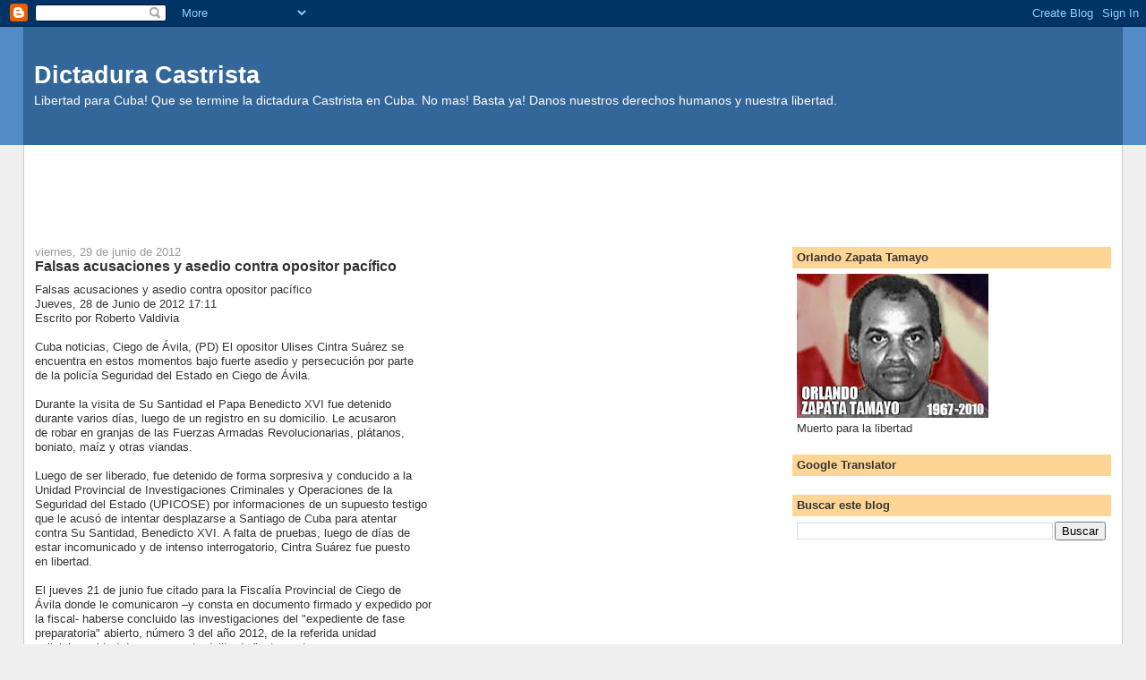

--- FILE ---
content_type: text/html; charset=UTF-8
request_url: https://dictaduracastrista.blogspot.com/2012/06/falsas-acusaciones-y-asedio-contra.html
body_size: 15845
content:
<!DOCTYPE html>
<html dir='ltr'>
<head>
<link href='https://www.blogger.com/static/v1/widgets/2944754296-widget_css_bundle.css' rel='stylesheet' type='text/css'/>
<meta content='text/html; charset=UTF-8' http-equiv='Content-Type'/>
<meta content='blogger' name='generator'/>
<link href='https://dictaduracastrista.blogspot.com/favicon.ico' rel='icon' type='image/x-icon'/>
<link href='https://dictaduracastrista.blogspot.com/2012/06/falsas-acusaciones-y-asedio-contra.html' rel='canonical'/>
<link rel="alternate" type="application/atom+xml" title="Dictadura Castrista - Atom" href="https://dictaduracastrista.blogspot.com/feeds/posts/default" />
<link rel="alternate" type="application/rss+xml" title="Dictadura Castrista - RSS" href="https://dictaduracastrista.blogspot.com/feeds/posts/default?alt=rss" />
<link rel="service.post" type="application/atom+xml" title="Dictadura Castrista - Atom" href="https://www.blogger.com/feeds/5802514944786082797/posts/default" />

<link rel="alternate" type="application/atom+xml" title="Dictadura Castrista - Atom" href="https://dictaduracastrista.blogspot.com/feeds/1385029874078805689/comments/default" />
<!--Can't find substitution for tag [blog.ieCssRetrofitLinks]-->
<meta content='https://dictaduracastrista.blogspot.com/2012/06/falsas-acusaciones-y-asedio-contra.html' property='og:url'/>
<meta content='Falsas acusaciones y asedio contra opositor pacífico' property='og:title'/>
<meta content='Información sobre derechos humanos en Cuba. Represión, disidente.' property='og:description'/>
<title>Dictadura Castrista: Falsas acusaciones y asedio contra opositor pacífico</title>
<style id='page-skin-1' type='text/css'><!--
/*
-----------------------------------------------
Blogger Template Style
Name:     Stretch Denim
Designer: Darren Delaye
URL:      www.DarrenDelaye.com
Date:     11 Jul 2006
-----------------------------------------------
*/
body {
background: #efefef;
margin: 0;
padding: 0px;
font: x-small Verdana, Arial;
text-align: center;
color: #333333;
font-size/* */:/**/small;
font-size: /**/small;
}
a:link {
color: #336699;
}
a:visited {
color: #336699;
}
a img {
border-width: 0;
}
#outer-wrapper {
font: normal normal 100% Verdana, Arial, Sans-serif;;
}
/* Header
----------------------------------------------- */
#header-wrapper {
margin:0;
padding: 0;
background-color: #528bc5;
text-align: left;
}
#header {
margin: 0 2%;
background-color: #336699;
color: #ffffff;
padding: 0;
font: normal normal 210% Verdana, Arial, Sans-serif;;
position: relative;
}
h1.title {
padding-top: 38px;
margin: 0 1% .1em;
line-height: 1.2em;
font-size: 100%;
}
h1.title a, h1.title a:visited {
color: #ffffff;
text-decoration: none;
}
#header .description {
display: block;
margin: 0 1%;
padding: 0 0 40px;
line-height: 1.4em;
font-size: 50%;
}
/* Content
----------------------------------------------- */
.clear {
clear: both;
}
#content-wrapper {
margin: 0 2%;
padding: 0 0 15px;
text-align: left;
background-color: #ffffff;
border: 1px solid #cccccc;
border-top: 0;
}
#main-wrapper {
margin-left: 1%;
width: 64%;
float: left;
background-color: #ffffff;
display: inline;       /* fix for doubling margin in IE */
word-wrap: break-word; /* fix for long text breaking sidebar float in IE */
overflow: hidden;      /* fix for long non-text content breaking IE sidebar float */
}
#sidebar-wrapper {
margin-right: 1%;
width: 29%;
float: right;
background-color: #ffffff;
display: inline;       /* fix for doubling margin in IE */
word-wrap: break-word; /* fix for long text breaking sidebar float in IE */
overflow: hidden;      /* fix for long non-text content breaking IE sidebar float */
}
/* Headings
----------------------------------------------- */
h2, h3 {
margin: 0;
}
/* Posts
----------------------------------------------- */
.date-header {
margin: 1.5em 0 0;
font-weight: normal;
color: #999999;
font-size: 100%;
}
.post {
margin: 0 0 1.5em;
padding-bottom: 1.5em;
}
.post-title {
margin: 0;
padding: 0;
font-size: 125%;
font-weight: bold;
line-height: 1.1em;
}
.post-title a, .post-title a:visited, .post-title strong {
text-decoration: none;
color: #333333;
font-weight: bold;
}
.post div {
margin: 0 0 .75em;
line-height: 1.3em;
}
.post-footer {
margin: -.25em 0 0;
color: #333333;
font-size: 87%;
}
.post-footer .span {
margin-right: .3em;
}
.post img, table.tr-caption-container {
padding: 4px;
border: 1px solid #cccccc;
}
.tr-caption-container img {
border: none;
padding: 0;
}
.post blockquote {
margin: 1em 20px;
}
.post blockquote p {
margin: .75em 0;
}
/* Comments
----------------------------------------------- */
#comments h4 {
margin: 1em 0;
color: #999999;
}
#comments h4 strong {
font-size: 110%;
}
#comments-block {
margin: 1em 0 1.5em;
line-height: 1.3em;
}
#comments-block dt {
margin: .5em 0;
}
#comments-block dd {
margin: .25em 0 0;
}
#comments-block dd.comment-footer {
margin: -.25em 0 2em;
line-height: 1.4em;
font-size: 78%;
}
#comments-block dd p {
margin: 0 0 .75em;
}
.deleted-comment {
font-style:italic;
color:gray;
}
.feed-links {
clear: both;
line-height: 2.5em;
}
#blog-pager-newer-link {
float: left;
}
#blog-pager-older-link {
float: right;
}
#blog-pager {
text-align: center;
}
/* Sidebar Content
----------------------------------------------- */
.sidebar h2 {
margin: 1.6em 0 .5em;
padding: 4px 5px;
background-color: #ffd595;
font-size: 100%;
color: #333333;
}
.sidebar ul {
margin: 0;
padding: 0;
list-style: none;
}
.sidebar li {
margin: 0;
padding-top: 0;
padding-right: 0;
padding-bottom: .5em;
padding-left: 15px;
text-indent: -15px;
line-height: 1.5em;
}
.sidebar {
color: #333333;
line-height:1.3em;
}
.sidebar .widget {
margin-bottom: 1em;
}
.sidebar .widget-content {
margin: 0 5px;
}
/* Profile
----------------------------------------------- */
.profile-img {
float: left;
margin-top: 0;
margin-right: 5px;
margin-bottom: 5px;
margin-left: 0;
padding: 4px;
border: 1px solid #cccccc;
}
.profile-data {
margin:0;
text-transform:uppercase;
letter-spacing:.1em;
font-weight: bold;
line-height: 1.6em;
font-size: 78%;
}
.profile-datablock {
margin:.5em 0 .5em;
}
.profile-textblock {
margin: 0.5em 0;
line-height: 1.6em;
}
/* Footer
----------------------------------------------- */
#footer {
clear: both;
text-align: center;
color: #333333;
}
#footer .widget {
margin:.5em;
padding-top: 20px;
font-size: 85%;
line-height: 1.5em;
text-align: left;
}
/** Page structure tweaks for layout editor wireframe */
body#layout #header {
width: 750px;
}

--></style>
<link href='https://www.blogger.com/dyn-css/authorization.css?targetBlogID=5802514944786082797&amp;zx=b9418af1-c99c-411c-9734-1dd38b44fb60' media='none' onload='if(media!=&#39;all&#39;)media=&#39;all&#39;' rel='stylesheet'/><noscript><link href='https://www.blogger.com/dyn-css/authorization.css?targetBlogID=5802514944786082797&amp;zx=b9418af1-c99c-411c-9734-1dd38b44fb60' rel='stylesheet'/></noscript>
<meta name='google-adsense-platform-account' content='ca-host-pub-1556223355139109'/>
<meta name='google-adsense-platform-domain' content='blogspot.com'/>

<!-- data-ad-client=ca-pub-3534508025747028 -->

</head>
<body>
<div class='navbar section' id='navbar'><div class='widget Navbar' data-version='1' id='Navbar1'><script type="text/javascript">
    function setAttributeOnload(object, attribute, val) {
      if(window.addEventListener) {
        window.addEventListener('load',
          function(){ object[attribute] = val; }, false);
      } else {
        window.attachEvent('onload', function(){ object[attribute] = val; });
      }
    }
  </script>
<div id="navbar-iframe-container"></div>
<script type="text/javascript" src="https://apis.google.com/js/platform.js"></script>
<script type="text/javascript">
      gapi.load("gapi.iframes:gapi.iframes.style.bubble", function() {
        if (gapi.iframes && gapi.iframes.getContext) {
          gapi.iframes.getContext().openChild({
              url: 'https://www.blogger.com/navbar/5802514944786082797?po\x3d1385029874078805689\x26origin\x3dhttps://dictaduracastrista.blogspot.com',
              where: document.getElementById("navbar-iframe-container"),
              id: "navbar-iframe"
          });
        }
      });
    </script><script type="text/javascript">
(function() {
var script = document.createElement('script');
script.type = 'text/javascript';
script.src = '//pagead2.googlesyndication.com/pagead/js/google_top_exp.js';
var head = document.getElementsByTagName('head')[0];
if (head) {
head.appendChild(script);
}})();
</script>
</div></div>
<div id='outer-wrapper'><div id='wrap2'>
<!-- skip links for text browsers -->
<span id='skiplinks' style='display:none;'>
<a href='#main'>skip to main </a> |
      <a href='#sidebar'>skip to sidebar</a>
</span>
<div id='header-wrapper'>
<div class='header section' id='header'><div class='widget Header' data-version='1' id='Header1'>
<div id='header-inner'>
<div class='titlewrapper'>
<h1 class='title'>
<a href='https://dictaduracastrista.blogspot.com/'>
Dictadura Castrista
</a>
</h1>
</div>
<div class='descriptionwrapper'>
<p class='description'><span>Libertad para Cuba! Que se termine la dictadura Castrista en Cuba. No mas! Basta ya! Danos nuestros derechos humanos y nuestra libertad.</span></p>
</div>
</div>
</div></div>
</div>
<div id='content-wrapper'>
<div id='crosscol-wrapper' style='text-align:center'>
<div class='crosscol section' id='crosscol'><div class='widget AdSense' data-version='1' id='AdSense4'>
<div class='widget-content'>
<script type="text/javascript"><!--
google_ad_client="pub-3534508025747028";
google_ad_host="pub-1556223355139109";
google_ad_width=728;
google_ad_height=90;
google_ad_format="728x90_as";
google_ad_type="text_image";
google_ad_host_channel="0001";
google_color_border="336699";
google_color_bg="FFFFFF";
google_color_link="336699";
google_color_url="999999";
google_color_text="333333";
//--></script>
<script type="text/javascript" src="//pagead2.googlesyndication.com/pagead/show_ads.js">
</script>
<div class='clear'></div>
</div>
</div></div>
</div>
<div id='main-wrapper'>
<div class='main section' id='main'><div class='widget Blog' data-version='1' id='Blog1'>
<div class='blog-posts hfeed'>

          <div class="date-outer">
        
<h2 class='date-header'><span>viernes, 29 de junio de 2012</span></h2>

          <div class="date-posts">
        
<div class='post-outer'>
<div class='post hentry uncustomized-post-template' itemprop='blogPost' itemscope='itemscope' itemtype='http://schema.org/BlogPosting'>
<meta content='5802514944786082797' itemprop='blogId'/>
<meta content='1385029874078805689' itemprop='postId'/>
<a name='1385029874078805689'></a>
<h3 class='post-title entry-title' itemprop='name'>
Falsas acusaciones y asedio contra opositor pacífico
</h3>
<div class='post-header'>
<div class='post-header-line-1'></div>
</div>
<div class='post-body entry-content' id='post-body-1385029874078805689' itemprop='description articleBody'>
Falsas acusaciones y asedio contra opositor pac&#237;fico<br>Jueves, 28 de Junio de 2012 17:11<br>Escrito por Roberto Valdivia	<br><br>Cuba noticias, Ciego de &#193;vila, (PD) El opositor Ulises Cintra Su&#225;rez se <br>encuentra en estos momentos bajo fuerte asedio y persecuci&#243;n por parte <br>de la polic&#237;a Seguridad del Estado en Ciego de &#193;vila.<br><br>Durante la visita de Su Santidad el Papa Benedicto XVI fue detenido <br>durante varios d&#237;as, luego de un registro en su domicilio. Le acusaron <br>de robar en granjas de las Fuerzas Armadas Revolucionarias, pl&#225;tanos, <br>boniato, ma&#237;z y otras viandas.<br><br>Luego de ser liberado, fue detenido de forma sorpresiva y conducido a la <br>Unidad Provincial de Investigaciones Criminales y Operaciones de la <br>Seguridad del Estado (UPICOSE) por informaciones de un supuesto testigo <br>que le acus&#243; de intentar desplazarse a Santiago de Cuba para atentar <br>contra Su Santidad, Benedicto XVI. A falta de pruebas, luego de d&#237;as de <br>estar incomunicado y de intenso interrogatorio, Cintra Su&#225;rez fue puesto <br>en libertad.<br><br>El jueves 21 de junio fue citado para la Fiscal&#237;a Provincial de Ciego de <br>&#193;vila donde le comunicaron &#8211;y consta en documento firmado y expedido por <br>la fiscal- haberse concluido las investigaciones del &quot;expediente de fase <br>preparatoria&quot; abierto, n&#250;mero 3 del a&#241;o 2012, de la referida unidad <br>policial en virtud de un supuesto delito de &quot;acto contra personas <br>internacionalmente protegidas&quot;, que concluye en que agotadas las <br>posibilidades investigativas, &quot;no existen suficientes elementos para <br>imputar al acusado, Ulises Cintra Su&#225;rez el delito denunciado, ni fue <br>posible obtener otros elementos que puedan sustentar esa posibilidad. <br>Sin embargo, la fiscal, considerando la posibilidad que le otorga el <br>art&#237;culo 262. 2, as&#237; como lo dispuesto en el art&#237;culo 266.1, ambos de La <br>Ley de Procedimiento Penal, resolvi&#243; disponer el sobreseimiento <br>provisional y parcial del expediente hasta que nuevos elementos permitan <br>darle curso otra vez&quot;.<br><br>Seg&#250;n declara Cintra Su&#225;rez, el planteamiento fiscal permite a los <br>&#243;rganos represivos elaborar pruebas y buscar falsos testigos en su <br>contra cuando lo consideren conveniente. Una patra&#241;a m&#225;s, como parte de <br>las medidas intimidatorias y amenazas para convencerlo de que desista de <br>sus actividades opositoras y sus v&#237;nculos con l&#237;deres opositores y ex <br>presos pol&#237;ticos integrantes del grupo de los 75.<br><br>-&#161;Yo jam&#225;s atentar&#237;a contra la vida de ning&#250;n ser humano!- dice Ulises <br>Cintra Su&#225;rez, integrante del Partido Democr&#225;tico 30 de Noviembre Frank <br>Pa&#237;s, que reside en Batey Viejo, en el poblado Sanguily, en el municipio <br>Venezuela, provincia Ciego de &#193;vila.<br><br>Para Cuba noticias: <a href="mailto:martinroberto51@yahoo.es">martinroberto51@yahoo.es</a><br><br><a href="http://primaveradigital.org/primavera/cuba-noticias/3-ultimas-noticias/4464--falsas-acusaciones-y-asedio-contra-opositor-pacifico.html">http://primaveradigital.org/primavera/cuba-noticias/3-ultimas-noticias/4464--falsas-acusaciones-y-asedio-contra-opositor-pacifico.html</a>
<div style='clear: both;'></div>
</div>
<div class='post-footer'>
<div class='post-footer-line post-footer-line-1'>
<span class='post-author vcard'>
</span>
<span class='post-timestamp'>
at
<meta content='https://dictaduracastrista.blogspot.com/2012/06/falsas-acusaciones-y-asedio-contra.html' itemprop='url'/>
<a class='timestamp-link' href='https://dictaduracastrista.blogspot.com/2012/06/falsas-acusaciones-y-asedio-contra.html' rel='bookmark' title='permanent link'><abbr class='published' itemprop='datePublished' title='2012-06-29T12:58:00-05:00'>6/29/2012 12:58:00 p.&#8239;m.</abbr></a>
</span>
<span class='post-comment-link'>
</span>
<span class='post-icons'>
<span class='item-action'>
<a href='https://www.blogger.com/email-post/5802514944786082797/1385029874078805689' title='Enviar entrada por correo electrónico'>
<img alt='' class='icon-action' height='13' src='https://resources.blogblog.com/img/icon18_email.gif' width='18'/>
</a>
</span>
<span class='item-control blog-admin pid-2020971291'>
<a href='https://www.blogger.com/post-edit.g?blogID=5802514944786082797&postID=1385029874078805689&from=pencil' title='Editar entrada'>
<img alt='' class='icon-action' height='18' src='https://resources.blogblog.com/img/icon18_edit_allbkg.gif' width='18'/>
</a>
</span>
</span>
<div class='post-share-buttons goog-inline-block'>
<a class='goog-inline-block share-button sb-email' href='https://www.blogger.com/share-post.g?blogID=5802514944786082797&postID=1385029874078805689&target=email' target='_blank' title='Enviar por correo electrónico'><span class='share-button-link-text'>Enviar por correo electrónico</span></a><a class='goog-inline-block share-button sb-blog' href='https://www.blogger.com/share-post.g?blogID=5802514944786082797&postID=1385029874078805689&target=blog' onclick='window.open(this.href, "_blank", "height=270,width=475"); return false;' target='_blank' title='Escribe un blog'><span class='share-button-link-text'>Escribe un blog</span></a><a class='goog-inline-block share-button sb-twitter' href='https://www.blogger.com/share-post.g?blogID=5802514944786082797&postID=1385029874078805689&target=twitter' target='_blank' title='Compartir en X'><span class='share-button-link-text'>Compartir en X</span></a><a class='goog-inline-block share-button sb-facebook' href='https://www.blogger.com/share-post.g?blogID=5802514944786082797&postID=1385029874078805689&target=facebook' onclick='window.open(this.href, "_blank", "height=430,width=640"); return false;' target='_blank' title='Compartir con Facebook'><span class='share-button-link-text'>Compartir con Facebook</span></a><a class='goog-inline-block share-button sb-pinterest' href='https://www.blogger.com/share-post.g?blogID=5802514944786082797&postID=1385029874078805689&target=pinterest' target='_blank' title='Compartir en Pinterest'><span class='share-button-link-text'>Compartir en Pinterest</span></a>
</div>
</div>
<div class='post-footer-line post-footer-line-2'>
<span class='post-labels'>
</span>
</div>
<div class='post-footer-line post-footer-line-3'>
<span class='post-location'>
</span>
</div>
</div>
</div>
<div class='comments' id='comments'>
<a name='comments'></a>
<h4>No hay comentarios:</h4>
<div id='Blog1_comments-block-wrapper'>
<dl class='avatar-comment-indent' id='comments-block'>
</dl>
</div>
<p class='comment-footer'>
<div class='comment-form'>
<a name='comment-form'></a>
<h4 id='comment-post-message'>Publicar un comentario</h4>
<p>
</p>
<a href='https://www.blogger.com/comment/frame/5802514944786082797?po=1385029874078805689&hl=es&saa=85391&origin=https://dictaduracastrista.blogspot.com' id='comment-editor-src'></a>
<iframe allowtransparency='true' class='blogger-iframe-colorize blogger-comment-from-post' frameborder='0' height='410px' id='comment-editor' name='comment-editor' src='' width='100%'></iframe>
<script src='https://www.blogger.com/static/v1/jsbin/2830521187-comment_from_post_iframe.js' type='text/javascript'></script>
<script type='text/javascript'>
      BLOG_CMT_createIframe('https://www.blogger.com/rpc_relay.html');
    </script>
</div>
</p>
</div>
</div>
<div class='inline-ad'>
<script type="text/javascript"><!--
google_ad_client="pub-3534508025747028";
google_ad_host="pub-1556223355139109";
google_ad_width=336;
google_ad_height=280;
google_ad_format="336x280_as";
google_ad_type="text_image";
google_ad_host_channel="0001";
google_color_border="FFFFFF";
google_color_bg="FFFFFF";
google_color_link="336699";
google_color_url="999999";
google_color_text="333333";
//--></script>
<script type="text/javascript" src="//pagead2.googlesyndication.com/pagead/show_ads.js">
</script>
</div>

        </div></div>
      
</div>
<div class='blog-pager' id='blog-pager'>
<span id='blog-pager-newer-link'>
<a class='blog-pager-newer-link' href='https://dictaduracastrista.blogspot.com/2012/06/clic-bajo-asedio.html' id='Blog1_blog-pager-newer-link' title='Entrada más reciente'>Entrada más reciente</a>
</span>
<span id='blog-pager-older-link'>
<a class='blog-pager-older-link' href='https://dictaduracastrista.blogspot.com/2012/06/acosan-dama-de-blanco.html' id='Blog1_blog-pager-older-link' title='Entrada antigua'>Entrada antigua</a>
</span>
<a class='home-link' href='https://dictaduracastrista.blogspot.com/'>Inicio</a>
</div>
<div class='clear'></div>
<div class='post-feeds'>
<div class='feed-links'>
Suscribirse a:
<a class='feed-link' href='https://dictaduracastrista.blogspot.com/feeds/1385029874078805689/comments/default' target='_blank' type='application/atom+xml'>Enviar comentarios (Atom)</a>
</div>
</div>
</div></div>
</div>
<div id='sidebar-wrapper'>
<div class='sidebar section' id='sidebar'><div class='widget Image' data-version='1' id='Image1'>
<h2>Orlando Zapata Tamayo</h2>
<div class='widget-content'>
<a href='http://blogsearch.google.com/blogsearch?oe=utf8&ie=UTF-8&safe=active&hl=es&q=Orlando+Zapata+blogurl:http://dictaduracastrista.blogspot.com/&scoring=d'>
<img alt='Orlando Zapata Tamayo' height='161' id='Image1_img' src='https://blogger.googleusercontent.com/img/b/R29vZ2xl/AVvXsEjN7y_PHBFTlLmk-xAej17JUaTMohJ0fXeMC9A5VfQBj-qpFEy0U3kbQNzB286Gm7giqpGA0FZYqXPQMyYGtF4n7_MtPEB6veLy6p3YiHsXTAU2YgjcUP-OrxpvIx8mWhTv_PlrjwDEC6E/s214/orlando_zapata_tamayo.jpg' width='214'/>
</a>
<br/>
<span class='caption'>Muerto para la libertad</span>
</div>
<div class='clear'></div>
</div><div class='widget HTML' data-version='1' id='HTML2'>
<h2 class='title'>Google Translator</h2>
<div class='widget-content'>
<div id="google_translate_element"></div><script>
function googleTranslateElementInit() {
  new google.translate.TranslateElement({
    pageLanguage: 'auto',
    autoDisplay: false
  }, 'google_translate_element');
}
</script><script src="//translate.google.com/translate_a/element.js?cb=googleTranslateElementInit"></script>
</div>
<div class='clear'></div>
</div><div class='widget BlogSearch' data-version='1' id='BlogSearch1'>
<h2 class='title'>Buscar este blog</h2>
<div class='widget-content'>
<div id='BlogSearch1_form'>
<form action='https://dictaduracastrista.blogspot.com/search' class='gsc-search-box' target='_top'>
<table cellpadding='0' cellspacing='0' class='gsc-search-box'>
<tbody>
<tr>
<td class='gsc-input'>
<input autocomplete='off' class='gsc-input' name='q' size='10' title='search' type='text' value=''/>
</td>
<td class='gsc-search-button'>
<input class='gsc-search-button' title='search' type='submit' value='Buscar'/>
</td>
</tr>
</tbody>
</table>
</form>
</div>
</div>
<div class='clear'></div>
</div><div class='widget AdSense' data-version='1' id='AdSense1'>
<div class='widget-content'>
<script type="text/javascript"><!--
google_ad_client="pub-3534508025747028";
google_ad_host="pub-1556223355139109";
google_ad_width=160;
google_ad_height=600;
google_ad_format="160x600_as";
google_ad_type="text_image";
google_ad_host_channel="0001";
google_color_border="336699";
google_color_bg="FFFFFF";
google_color_link="336699";
google_color_url="336699";
google_color_text="333333";
//--></script>
<script type="text/javascript" src="//pagead2.googlesyndication.com/pagead/show_ads.js">
</script>
<div class='clear'></div>
</div>
</div><div class='widget HTML' data-version='1' id='HTML5'>
<div class='widget-content'>
<center>
<p>
<span style="font-weight:bold;">We run various sites in defense of human rights and need support in paying for servers. Thank you. </span>
</p>
<form action="https://www.paypal.com/cgi-bin/webscr" method="post" target="_blank">
<input name="cmd" value="_s-xclick" type="hidden" />
<input name="hosted_button_id" value="CG3LPSJKQSFYN" type="hidden" />
<input src="https://www.paypalobjects.com/en_US/BE/i/btn/btn_donateCC_LG.gif" name="submit" alt="PayPal - The safer, easier way to pay online!" border="0" type="image" />
<img alt="" src="https://www.paypalobjects.com/en_US/i/scr/pixel.gif" border="0" height="1" width="1" />
</form>
</center>
</div>
<div class='clear'></div>
</div><div class='widget HTML' data-version='1' id='HTML3'>
<h2 class='title'>Cubaverdad on Twitter</h2>
<div class='widget-content'>
<a class="twitter-timeline"  href="https://twitter.com/Cubaverdad"  data-widget-id="455318671859019777">Tweets by @Cubaverdad</a>
    <script>!function(d,s,id){var js,fjs=d.getElementsByTagName(s)[0],p=/^http:/.test(d.location)?'http':'https';if(!d.getElementById(id)){js=d.createElement(s);js.id=id;js.src=p+"://platform.twitter.com/widgets.js";fjs.parentNode.insertBefore(js,fjs);}}(document,"script","twitter-wjs");</script>
</div>
<div class='clear'></div>
</div><div class='widget HTML' data-version='1' id='HTML1'>
<h2 class='title'>Twitter</h2>
<div class='widget-content'>
<script src="//widgets.twimg.com/j/2/widget.js"></script>
<script>
new TWTR.Widget({
  version: 2,
  type: 'search',
  search: 'cuba dictadura',
  interval: 6000,
  title: 'Dictadura Castrista',
  subject: 'No mas!',
  width: 'auto',
  height: 300,
  theme: {
    shell: {
      background: '#5a57ab',
      color: '#ffffff'
    },
    tweets: {
      background: '#ffffff',
      color: '#444444',
      links: '#994662'
    }
  },
  features: {
    scrollbar: false,
    loop: true,
    live: true,
    hashtags: true,
    timestamp: true,
    avatars: true,
    behavior: 'default'
  }
}).render().start();
</script>
</div>
<div class='clear'></div>
</div><div class='widget LinkList' data-version='1' id='LinkList1'>
<h2>Enlaces</h2>
<div class='widget-content'>
<ul>
<li><a href='http://blogsdecuba.impela.net/'>Blogs de Cuba</a></li>
<li><a href='http://callcuba.e-datalink.net/'>Call Cuba VOIP</a></li>
<li><a href='http://www.cubaverdad.net/'>Cuba Verdad website</a></li>
<li><a href='http://cubanews.cubaverdad.net/'>Cubanews</a></li>
<li><a href='http://www.cubaverdad.net/weblog/'>Cubaverdad Blog</a></li>
<li><a href='http://cubadata.blogspot.com/'>Cubaverdad Blog @ Blogger</a></li>
<li><a href='http://groups.yahoo.com/group/CubaVerdad/'>Cubaverdad e-group</a></li>
<li><a href='http://economiacubana.blogspot.com/'>Economia Cubana</a></li>
<li><a href='http://www.granpa.info/'>Granpa</a></li>
<li><a href='http://humanrightsincuba.blogspot.com/'>Human Rights in Cuba</a></li>
<li><a href='http://maleconazo.cubaverdad.net/'>Maleconazo</a></li>
<li><a href='http://saludcuba.blogspot.com/'>Sistema de Salud en Cuba</a></li>
</ul>
<div class='clear'></div>
</div>
</div><div class='widget Subscribe' data-version='1' id='Subscribe1'>
<div style='white-space:nowrap'>
<h2 class='title'>Suscribirse a</h2>
<div class='widget-content'>
<div class='subscribe-wrapper subscribe-type-POST'>
<div class='subscribe expanded subscribe-type-POST' id='SW_READER_LIST_Subscribe1POST' style='display:none;'>
<div class='top'>
<span class='inner' onclick='return(_SW_toggleReaderList(event, "Subscribe1POST"));'>
<img class='subscribe-dropdown-arrow' src='https://resources.blogblog.com/img/widgets/arrow_dropdown.gif'/>
<img align='absmiddle' alt='' border='0' class='feed-icon' src='https://resources.blogblog.com/img/icon_feed12.png'/>
Entradas
</span>
<div class='feed-reader-links'>
<a class='feed-reader-link' href='https://www.netvibes.com/subscribe.php?url=https%3A%2F%2Fdictaduracastrista.blogspot.com%2Ffeeds%2Fposts%2Fdefault' target='_blank'>
<img src='https://resources.blogblog.com/img/widgets/subscribe-netvibes.png'/>
</a>
<a class='feed-reader-link' href='https://add.my.yahoo.com/content?url=https%3A%2F%2Fdictaduracastrista.blogspot.com%2Ffeeds%2Fposts%2Fdefault' target='_blank'>
<img src='https://resources.blogblog.com/img/widgets/subscribe-yahoo.png'/>
</a>
<a class='feed-reader-link' href='https://dictaduracastrista.blogspot.com/feeds/posts/default' target='_blank'>
<img align='absmiddle' class='feed-icon' src='https://resources.blogblog.com/img/icon_feed12.png'/>
                  Atom
                </a>
</div>
</div>
<div class='bottom'></div>
</div>
<div class='subscribe' id='SW_READER_LIST_CLOSED_Subscribe1POST' onclick='return(_SW_toggleReaderList(event, "Subscribe1POST"));'>
<div class='top'>
<span class='inner'>
<img class='subscribe-dropdown-arrow' src='https://resources.blogblog.com/img/widgets/arrow_dropdown.gif'/>
<span onclick='return(_SW_toggleReaderList(event, "Subscribe1POST"));'>
<img align='absmiddle' alt='' border='0' class='feed-icon' src='https://resources.blogblog.com/img/icon_feed12.png'/>
Entradas
</span>
</span>
</div>
<div class='bottom'></div>
</div>
</div>
<div class='subscribe-wrapper subscribe-type-PER_POST'>
<div class='subscribe expanded subscribe-type-PER_POST' id='SW_READER_LIST_Subscribe1PER_POST' style='display:none;'>
<div class='top'>
<span class='inner' onclick='return(_SW_toggleReaderList(event, "Subscribe1PER_POST"));'>
<img class='subscribe-dropdown-arrow' src='https://resources.blogblog.com/img/widgets/arrow_dropdown.gif'/>
<img align='absmiddle' alt='' border='0' class='feed-icon' src='https://resources.blogblog.com/img/icon_feed12.png'/>
Comentarios
</span>
<div class='feed-reader-links'>
<a class='feed-reader-link' href='https://www.netvibes.com/subscribe.php?url=https%3A%2F%2Fdictaduracastrista.blogspot.com%2Ffeeds%2F1385029874078805689%2Fcomments%2Fdefault' target='_blank'>
<img src='https://resources.blogblog.com/img/widgets/subscribe-netvibes.png'/>
</a>
<a class='feed-reader-link' href='https://add.my.yahoo.com/content?url=https%3A%2F%2Fdictaduracastrista.blogspot.com%2Ffeeds%2F1385029874078805689%2Fcomments%2Fdefault' target='_blank'>
<img src='https://resources.blogblog.com/img/widgets/subscribe-yahoo.png'/>
</a>
<a class='feed-reader-link' href='https://dictaduracastrista.blogspot.com/feeds/1385029874078805689/comments/default' target='_blank'>
<img align='absmiddle' class='feed-icon' src='https://resources.blogblog.com/img/icon_feed12.png'/>
                  Atom
                </a>
</div>
</div>
<div class='bottom'></div>
</div>
<div class='subscribe' id='SW_READER_LIST_CLOSED_Subscribe1PER_POST' onclick='return(_SW_toggleReaderList(event, "Subscribe1PER_POST"));'>
<div class='top'>
<span class='inner'>
<img class='subscribe-dropdown-arrow' src='https://resources.blogblog.com/img/widgets/arrow_dropdown.gif'/>
<span onclick='return(_SW_toggleReaderList(event, "Subscribe1PER_POST"));'>
<img align='absmiddle' alt='' border='0' class='feed-icon' src='https://resources.blogblog.com/img/icon_feed12.png'/>
Comentarios
</span>
</span>
</div>
<div class='bottom'></div>
</div>
</div>
<div style='clear:both'></div>
</div>
</div>
<div class='clear'></div>
</div><div class='widget Feed' data-version='1' id='Feed2'>
<h2>Blogs de Cuba</h2>
<div class='widget-content' id='Feed2_feedItemListDisplay'>
<span style='filter: alpha(25); opacity: 0.25;'>
<a href='http://blogsdecuba.impela.net/feed/'>Cargando...</a>
</span>
</div>
<div class='clear'></div>
</div><div class='widget Feed' data-version='1' id='Feed3'>
<h2>Página de Derechos Humanos | Diario de Cuba</h2>
<div class='widget-content' id='Feed3_feedItemListDisplay'>
<span style='filter: alpha(25); opacity: 0.25;'>
<a href='http://www.diariodecuba.com/derechos-humanos/rss.xml'>Cargando...</a>
</span>
</div>
<div class='clear'></div>
</div><div class='widget Feed' data-version='1' id='Feed1'>
<h2>De la Prensa Castrista</h2>
<div class='widget-content' id='Feed1_feedItemListDisplay'>
<span style='filter: alpha(25); opacity: 0.25;'>
<a href='http://prensacubana.e-datalink.net/category/espanol/feed/'>Cargando...</a>
</span>
</div>
<div class='clear'></div>
</div><div class='widget BlogArchive' data-version='1' id='BlogArchive1'>
<h2>Archivo del blog</h2>
<div class='widget-content'>
<div id='ArchiveList'>
<div id='BlogArchive1_ArchiveList'>
<ul class='hierarchy'>
<li class='archivedate collapsed'>
<a class='toggle' href='javascript:void(0)'>
<span class='zippy'>

        &#9658;&#160;
      
</span>
</a>
<a class='post-count-link' href='https://dictaduracastrista.blogspot.com/2017/'>
2017
</a>
<span class='post-count' dir='ltr'>(6466)</span>
<ul class='hierarchy'>
<li class='archivedate collapsed'>
<a class='toggle' href='javascript:void(0)'>
<span class='zippy'>

        &#9658;&#160;
      
</span>
</a>
<a class='post-count-link' href='https://dictaduracastrista.blogspot.com/2017/07/'>
julio
</a>
<span class='post-count' dir='ltr'>(456)</span>
</li>
</ul>
<ul class='hierarchy'>
<li class='archivedate collapsed'>
<a class='toggle' href='javascript:void(0)'>
<span class='zippy'>

        &#9658;&#160;
      
</span>
</a>
<a class='post-count-link' href='https://dictaduracastrista.blogspot.com/2017/06/'>
junio
</a>
<span class='post-count' dir='ltr'>(1043)</span>
</li>
</ul>
<ul class='hierarchy'>
<li class='archivedate collapsed'>
<a class='toggle' href='javascript:void(0)'>
<span class='zippy'>

        &#9658;&#160;
      
</span>
</a>
<a class='post-count-link' href='https://dictaduracastrista.blogspot.com/2017/05/'>
mayo
</a>
<span class='post-count' dir='ltr'>(849)</span>
</li>
</ul>
<ul class='hierarchy'>
<li class='archivedate collapsed'>
<a class='toggle' href='javascript:void(0)'>
<span class='zippy'>

        &#9658;&#160;
      
</span>
</a>
<a class='post-count-link' href='https://dictaduracastrista.blogspot.com/2017/04/'>
abril
</a>
<span class='post-count' dir='ltr'>(1032)</span>
</li>
</ul>
<ul class='hierarchy'>
<li class='archivedate collapsed'>
<a class='toggle' href='javascript:void(0)'>
<span class='zippy'>

        &#9658;&#160;
      
</span>
</a>
<a class='post-count-link' href='https://dictaduracastrista.blogspot.com/2017/03/'>
marzo
</a>
<span class='post-count' dir='ltr'>(1076)</span>
</li>
</ul>
<ul class='hierarchy'>
<li class='archivedate collapsed'>
<a class='toggle' href='javascript:void(0)'>
<span class='zippy'>

        &#9658;&#160;
      
</span>
</a>
<a class='post-count-link' href='https://dictaduracastrista.blogspot.com/2017/02/'>
febrero
</a>
<span class='post-count' dir='ltr'>(951)</span>
</li>
</ul>
<ul class='hierarchy'>
<li class='archivedate collapsed'>
<a class='toggle' href='javascript:void(0)'>
<span class='zippy'>

        &#9658;&#160;
      
</span>
</a>
<a class='post-count-link' href='https://dictaduracastrista.blogspot.com/2017/01/'>
enero
</a>
<span class='post-count' dir='ltr'>(1059)</span>
</li>
</ul>
</li>
</ul>
<ul class='hierarchy'>
<li class='archivedate collapsed'>
<a class='toggle' href='javascript:void(0)'>
<span class='zippy'>

        &#9658;&#160;
      
</span>
</a>
<a class='post-count-link' href='https://dictaduracastrista.blogspot.com/2016/'>
2016
</a>
<span class='post-count' dir='ltr'>(11963)</span>
<ul class='hierarchy'>
<li class='archivedate collapsed'>
<a class='toggle' href='javascript:void(0)'>
<span class='zippy'>

        &#9658;&#160;
      
</span>
</a>
<a class='post-count-link' href='https://dictaduracastrista.blogspot.com/2016/12/'>
diciembre
</a>
<span class='post-count' dir='ltr'>(945)</span>
</li>
</ul>
<ul class='hierarchy'>
<li class='archivedate collapsed'>
<a class='toggle' href='javascript:void(0)'>
<span class='zippy'>

        &#9658;&#160;
      
</span>
</a>
<a class='post-count-link' href='https://dictaduracastrista.blogspot.com/2016/11/'>
noviembre
</a>
<span class='post-count' dir='ltr'>(906)</span>
</li>
</ul>
<ul class='hierarchy'>
<li class='archivedate collapsed'>
<a class='toggle' href='javascript:void(0)'>
<span class='zippy'>

        &#9658;&#160;
      
</span>
</a>
<a class='post-count-link' href='https://dictaduracastrista.blogspot.com/2016/10/'>
octubre
</a>
<span class='post-count' dir='ltr'>(1005)</span>
</li>
</ul>
<ul class='hierarchy'>
<li class='archivedate collapsed'>
<a class='toggle' href='javascript:void(0)'>
<span class='zippy'>

        &#9658;&#160;
      
</span>
</a>
<a class='post-count-link' href='https://dictaduracastrista.blogspot.com/2016/09/'>
septiembre
</a>
<span class='post-count' dir='ltr'>(861)</span>
</li>
</ul>
<ul class='hierarchy'>
<li class='archivedate collapsed'>
<a class='toggle' href='javascript:void(0)'>
<span class='zippy'>

        &#9658;&#160;
      
</span>
</a>
<a class='post-count-link' href='https://dictaduracastrista.blogspot.com/2016/08/'>
agosto
</a>
<span class='post-count' dir='ltr'>(1026)</span>
</li>
</ul>
<ul class='hierarchy'>
<li class='archivedate collapsed'>
<a class='toggle' href='javascript:void(0)'>
<span class='zippy'>

        &#9658;&#160;
      
</span>
</a>
<a class='post-count-link' href='https://dictaduracastrista.blogspot.com/2016/07/'>
julio
</a>
<span class='post-count' dir='ltr'>(1059)</span>
</li>
</ul>
<ul class='hierarchy'>
<li class='archivedate collapsed'>
<a class='toggle' href='javascript:void(0)'>
<span class='zippy'>

        &#9658;&#160;
      
</span>
</a>
<a class='post-count-link' href='https://dictaduracastrista.blogspot.com/2016/06/'>
junio
</a>
<span class='post-count' dir='ltr'>(995)</span>
</li>
</ul>
<ul class='hierarchy'>
<li class='archivedate collapsed'>
<a class='toggle' href='javascript:void(0)'>
<span class='zippy'>

        &#9658;&#160;
      
</span>
</a>
<a class='post-count-link' href='https://dictaduracastrista.blogspot.com/2016/05/'>
mayo
</a>
<span class='post-count' dir='ltr'>(1024)</span>
</li>
</ul>
<ul class='hierarchy'>
<li class='archivedate collapsed'>
<a class='toggle' href='javascript:void(0)'>
<span class='zippy'>

        &#9658;&#160;
      
</span>
</a>
<a class='post-count-link' href='https://dictaduracastrista.blogspot.com/2016/04/'>
abril
</a>
<span class='post-count' dir='ltr'>(981)</span>
</li>
</ul>
<ul class='hierarchy'>
<li class='archivedate collapsed'>
<a class='toggle' href='javascript:void(0)'>
<span class='zippy'>

        &#9658;&#160;
      
</span>
</a>
<a class='post-count-link' href='https://dictaduracastrista.blogspot.com/2016/03/'>
marzo
</a>
<span class='post-count' dir='ltr'>(1144)</span>
</li>
</ul>
<ul class='hierarchy'>
<li class='archivedate collapsed'>
<a class='toggle' href='javascript:void(0)'>
<span class='zippy'>

        &#9658;&#160;
      
</span>
</a>
<a class='post-count-link' href='https://dictaduracastrista.blogspot.com/2016/02/'>
febrero
</a>
<span class='post-count' dir='ltr'>(1018)</span>
</li>
</ul>
<ul class='hierarchy'>
<li class='archivedate collapsed'>
<a class='toggle' href='javascript:void(0)'>
<span class='zippy'>

        &#9658;&#160;
      
</span>
</a>
<a class='post-count-link' href='https://dictaduracastrista.blogspot.com/2016/01/'>
enero
</a>
<span class='post-count' dir='ltr'>(999)</span>
</li>
</ul>
</li>
</ul>
<ul class='hierarchy'>
<li class='archivedate collapsed'>
<a class='toggle' href='javascript:void(0)'>
<span class='zippy'>

        &#9658;&#160;
      
</span>
</a>
<a class='post-count-link' href='https://dictaduracastrista.blogspot.com/2015/'>
2015
</a>
<span class='post-count' dir='ltr'>(13536)</span>
<ul class='hierarchy'>
<li class='archivedate collapsed'>
<a class='toggle' href='javascript:void(0)'>
<span class='zippy'>

        &#9658;&#160;
      
</span>
</a>
<a class='post-count-link' href='https://dictaduracastrista.blogspot.com/2015/12/'>
diciembre
</a>
<span class='post-count' dir='ltr'>(1105)</span>
</li>
</ul>
<ul class='hierarchy'>
<li class='archivedate collapsed'>
<a class='toggle' href='javascript:void(0)'>
<span class='zippy'>

        &#9658;&#160;
      
</span>
</a>
<a class='post-count-link' href='https://dictaduracastrista.blogspot.com/2015/11/'>
noviembre
</a>
<span class='post-count' dir='ltr'>(1030)</span>
</li>
</ul>
<ul class='hierarchy'>
<li class='archivedate collapsed'>
<a class='toggle' href='javascript:void(0)'>
<span class='zippy'>

        &#9658;&#160;
      
</span>
</a>
<a class='post-count-link' href='https://dictaduracastrista.blogspot.com/2015/10/'>
octubre
</a>
<span class='post-count' dir='ltr'>(1077)</span>
</li>
</ul>
<ul class='hierarchy'>
<li class='archivedate collapsed'>
<a class='toggle' href='javascript:void(0)'>
<span class='zippy'>

        &#9658;&#160;
      
</span>
</a>
<a class='post-count-link' href='https://dictaduracastrista.blogspot.com/2015/09/'>
septiembre
</a>
<span class='post-count' dir='ltr'>(1152)</span>
</li>
</ul>
<ul class='hierarchy'>
<li class='archivedate collapsed'>
<a class='toggle' href='javascript:void(0)'>
<span class='zippy'>

        &#9658;&#160;
      
</span>
</a>
<a class='post-count-link' href='https://dictaduracastrista.blogspot.com/2015/08/'>
agosto
</a>
<span class='post-count' dir='ltr'>(1107)</span>
</li>
</ul>
<ul class='hierarchy'>
<li class='archivedate collapsed'>
<a class='toggle' href='javascript:void(0)'>
<span class='zippy'>

        &#9658;&#160;
      
</span>
</a>
<a class='post-count-link' href='https://dictaduracastrista.blogspot.com/2015/07/'>
julio
</a>
<span class='post-count' dir='ltr'>(1185)</span>
</li>
</ul>
<ul class='hierarchy'>
<li class='archivedate collapsed'>
<a class='toggle' href='javascript:void(0)'>
<span class='zippy'>

        &#9658;&#160;
      
</span>
</a>
<a class='post-count-link' href='https://dictaduracastrista.blogspot.com/2015/06/'>
junio
</a>
<span class='post-count' dir='ltr'>(1096)</span>
</li>
</ul>
<ul class='hierarchy'>
<li class='archivedate collapsed'>
<a class='toggle' href='javascript:void(0)'>
<span class='zippy'>

        &#9658;&#160;
      
</span>
</a>
<a class='post-count-link' href='https://dictaduracastrista.blogspot.com/2015/05/'>
mayo
</a>
<span class='post-count' dir='ltr'>(1167)</span>
</li>
</ul>
<ul class='hierarchy'>
<li class='archivedate collapsed'>
<a class='toggle' href='javascript:void(0)'>
<span class='zippy'>

        &#9658;&#160;
      
</span>
</a>
<a class='post-count-link' href='https://dictaduracastrista.blogspot.com/2015/04/'>
abril
</a>
<span class='post-count' dir='ltr'>(1177)</span>
</li>
</ul>
<ul class='hierarchy'>
<li class='archivedate collapsed'>
<a class='toggle' href='javascript:void(0)'>
<span class='zippy'>

        &#9658;&#160;
      
</span>
</a>
<a class='post-count-link' href='https://dictaduracastrista.blogspot.com/2015/03/'>
marzo
</a>
<span class='post-count' dir='ltr'>(1158)</span>
</li>
</ul>
<ul class='hierarchy'>
<li class='archivedate collapsed'>
<a class='toggle' href='javascript:void(0)'>
<span class='zippy'>

        &#9658;&#160;
      
</span>
</a>
<a class='post-count-link' href='https://dictaduracastrista.blogspot.com/2015/02/'>
febrero
</a>
<span class='post-count' dir='ltr'>(1066)</span>
</li>
</ul>
<ul class='hierarchy'>
<li class='archivedate collapsed'>
<a class='toggle' href='javascript:void(0)'>
<span class='zippy'>

        &#9658;&#160;
      
</span>
</a>
<a class='post-count-link' href='https://dictaduracastrista.blogspot.com/2015/01/'>
enero
</a>
<span class='post-count' dir='ltr'>(1216)</span>
</li>
</ul>
</li>
</ul>
<ul class='hierarchy'>
<li class='archivedate collapsed'>
<a class='toggle' href='javascript:void(0)'>
<span class='zippy'>

        &#9658;&#160;
      
</span>
</a>
<a class='post-count-link' href='https://dictaduracastrista.blogspot.com/2014/'>
2014
</a>
<span class='post-count' dir='ltr'>(10772)</span>
<ul class='hierarchy'>
<li class='archivedate collapsed'>
<a class='toggle' href='javascript:void(0)'>
<span class='zippy'>

        &#9658;&#160;
      
</span>
</a>
<a class='post-count-link' href='https://dictaduracastrista.blogspot.com/2014/12/'>
diciembre
</a>
<span class='post-count' dir='ltr'>(1095)</span>
</li>
</ul>
<ul class='hierarchy'>
<li class='archivedate collapsed'>
<a class='toggle' href='javascript:void(0)'>
<span class='zippy'>

        &#9658;&#160;
      
</span>
</a>
<a class='post-count-link' href='https://dictaduracastrista.blogspot.com/2014/11/'>
noviembre
</a>
<span class='post-count' dir='ltr'>(1102)</span>
</li>
</ul>
<ul class='hierarchy'>
<li class='archivedate collapsed'>
<a class='toggle' href='javascript:void(0)'>
<span class='zippy'>

        &#9658;&#160;
      
</span>
</a>
<a class='post-count-link' href='https://dictaduracastrista.blogspot.com/2014/10/'>
octubre
</a>
<span class='post-count' dir='ltr'>(1076)</span>
</li>
</ul>
<ul class='hierarchy'>
<li class='archivedate collapsed'>
<a class='toggle' href='javascript:void(0)'>
<span class='zippy'>

        &#9658;&#160;
      
</span>
</a>
<a class='post-count-link' href='https://dictaduracastrista.blogspot.com/2014/09/'>
septiembre
</a>
<span class='post-count' dir='ltr'>(954)</span>
</li>
</ul>
<ul class='hierarchy'>
<li class='archivedate collapsed'>
<a class='toggle' href='javascript:void(0)'>
<span class='zippy'>

        &#9658;&#160;
      
</span>
</a>
<a class='post-count-link' href='https://dictaduracastrista.blogspot.com/2014/08/'>
agosto
</a>
<span class='post-count' dir='ltr'>(867)</span>
</li>
</ul>
<ul class='hierarchy'>
<li class='archivedate collapsed'>
<a class='toggle' href='javascript:void(0)'>
<span class='zippy'>

        &#9658;&#160;
      
</span>
</a>
<a class='post-count-link' href='https://dictaduracastrista.blogspot.com/2014/07/'>
julio
</a>
<span class='post-count' dir='ltr'>(979)</span>
</li>
</ul>
<ul class='hierarchy'>
<li class='archivedate collapsed'>
<a class='toggle' href='javascript:void(0)'>
<span class='zippy'>

        &#9658;&#160;
      
</span>
</a>
<a class='post-count-link' href='https://dictaduracastrista.blogspot.com/2014/06/'>
junio
</a>
<span class='post-count' dir='ltr'>(1007)</span>
</li>
</ul>
<ul class='hierarchy'>
<li class='archivedate collapsed'>
<a class='toggle' href='javascript:void(0)'>
<span class='zippy'>

        &#9658;&#160;
      
</span>
</a>
<a class='post-count-link' href='https://dictaduracastrista.blogspot.com/2014/05/'>
mayo
</a>
<span class='post-count' dir='ltr'>(1000)</span>
</li>
</ul>
<ul class='hierarchy'>
<li class='archivedate collapsed'>
<a class='toggle' href='javascript:void(0)'>
<span class='zippy'>

        &#9658;&#160;
      
</span>
</a>
<a class='post-count-link' href='https://dictaduracastrista.blogspot.com/2014/04/'>
abril
</a>
<span class='post-count' dir='ltr'>(1023)</span>
</li>
</ul>
<ul class='hierarchy'>
<li class='archivedate collapsed'>
<a class='toggle' href='javascript:void(0)'>
<span class='zippy'>

        &#9658;&#160;
      
</span>
</a>
<a class='post-count-link' href='https://dictaduracastrista.blogspot.com/2014/03/'>
marzo
</a>
<span class='post-count' dir='ltr'>(980)</span>
</li>
</ul>
<ul class='hierarchy'>
<li class='archivedate collapsed'>
<a class='toggle' href='javascript:void(0)'>
<span class='zippy'>

        &#9658;&#160;
      
</span>
</a>
<a class='post-count-link' href='https://dictaduracastrista.blogspot.com/2014/02/'>
febrero
</a>
<span class='post-count' dir='ltr'>(689)</span>
</li>
</ul>
</li>
</ul>
<ul class='hierarchy'>
<li class='archivedate collapsed'>
<a class='toggle' href='javascript:void(0)'>
<span class='zippy'>

        &#9658;&#160;
      
</span>
</a>
<a class='post-count-link' href='https://dictaduracastrista.blogspot.com/2013/'>
2013
</a>
<span class='post-count' dir='ltr'>(9440)</span>
<ul class='hierarchy'>
<li class='archivedate collapsed'>
<a class='toggle' href='javascript:void(0)'>
<span class='zippy'>

        &#9658;&#160;
      
</span>
</a>
<a class='post-count-link' href='https://dictaduracastrista.blogspot.com/2013/12/'>
diciembre
</a>
<span class='post-count' dir='ltr'>(396)</span>
</li>
</ul>
<ul class='hierarchy'>
<li class='archivedate collapsed'>
<a class='toggle' href='javascript:void(0)'>
<span class='zippy'>

        &#9658;&#160;
      
</span>
</a>
<a class='post-count-link' href='https://dictaduracastrista.blogspot.com/2013/11/'>
noviembre
</a>
<span class='post-count' dir='ltr'>(954)</span>
</li>
</ul>
<ul class='hierarchy'>
<li class='archivedate collapsed'>
<a class='toggle' href='javascript:void(0)'>
<span class='zippy'>

        &#9658;&#160;
      
</span>
</a>
<a class='post-count-link' href='https://dictaduracastrista.blogspot.com/2013/10/'>
octubre
</a>
<span class='post-count' dir='ltr'>(1132)</span>
</li>
</ul>
<ul class='hierarchy'>
<li class='archivedate collapsed'>
<a class='toggle' href='javascript:void(0)'>
<span class='zippy'>

        &#9658;&#160;
      
</span>
</a>
<a class='post-count-link' href='https://dictaduracastrista.blogspot.com/2013/09/'>
septiembre
</a>
<span class='post-count' dir='ltr'>(1068)</span>
</li>
</ul>
<ul class='hierarchy'>
<li class='archivedate collapsed'>
<a class='toggle' href='javascript:void(0)'>
<span class='zippy'>

        &#9658;&#160;
      
</span>
</a>
<a class='post-count-link' href='https://dictaduracastrista.blogspot.com/2013/08/'>
agosto
</a>
<span class='post-count' dir='ltr'>(1053)</span>
</li>
</ul>
<ul class='hierarchy'>
<li class='archivedate collapsed'>
<a class='toggle' href='javascript:void(0)'>
<span class='zippy'>

        &#9658;&#160;
      
</span>
</a>
<a class='post-count-link' href='https://dictaduracastrista.blogspot.com/2013/07/'>
julio
</a>
<span class='post-count' dir='ltr'>(1064)</span>
</li>
</ul>
<ul class='hierarchy'>
<li class='archivedate collapsed'>
<a class='toggle' href='javascript:void(0)'>
<span class='zippy'>

        &#9658;&#160;
      
</span>
</a>
<a class='post-count-link' href='https://dictaduracastrista.blogspot.com/2013/06/'>
junio
</a>
<span class='post-count' dir='ltr'>(983)</span>
</li>
</ul>
<ul class='hierarchy'>
<li class='archivedate collapsed'>
<a class='toggle' href='javascript:void(0)'>
<span class='zippy'>

        &#9658;&#160;
      
</span>
</a>
<a class='post-count-link' href='https://dictaduracastrista.blogspot.com/2013/05/'>
mayo
</a>
<span class='post-count' dir='ltr'>(987)</span>
</li>
</ul>
<ul class='hierarchy'>
<li class='archivedate collapsed'>
<a class='toggle' href='javascript:void(0)'>
<span class='zippy'>

        &#9658;&#160;
      
</span>
</a>
<a class='post-count-link' href='https://dictaduracastrista.blogspot.com/2013/04/'>
abril
</a>
<span class='post-count' dir='ltr'>(1097)</span>
</li>
</ul>
<ul class='hierarchy'>
<li class='archivedate collapsed'>
<a class='toggle' href='javascript:void(0)'>
<span class='zippy'>

        &#9658;&#160;
      
</span>
</a>
<a class='post-count-link' href='https://dictaduracastrista.blogspot.com/2013/03/'>
marzo
</a>
<span class='post-count' dir='ltr'>(706)</span>
</li>
</ul>
</li>
</ul>
<ul class='hierarchy'>
<li class='archivedate expanded'>
<a class='toggle' href='javascript:void(0)'>
<span class='zippy toggle-open'>

        &#9660;&#160;
      
</span>
</a>
<a class='post-count-link' href='https://dictaduracastrista.blogspot.com/2012/'>
2012
</a>
<span class='post-count' dir='ltr'>(10747)</span>
<ul class='hierarchy'>
<li class='archivedate collapsed'>
<a class='toggle' href='javascript:void(0)'>
<span class='zippy'>

        &#9658;&#160;
      
</span>
</a>
<a class='post-count-link' href='https://dictaduracastrista.blogspot.com/2012/12/'>
diciembre
</a>
<span class='post-count' dir='ltr'>(485)</span>
</li>
</ul>
<ul class='hierarchy'>
<li class='archivedate collapsed'>
<a class='toggle' href='javascript:void(0)'>
<span class='zippy'>

        &#9658;&#160;
      
</span>
</a>
<a class='post-count-link' href='https://dictaduracastrista.blogspot.com/2012/11/'>
noviembre
</a>
<span class='post-count' dir='ltr'>(1038)</span>
</li>
</ul>
<ul class='hierarchy'>
<li class='archivedate collapsed'>
<a class='toggle' href='javascript:void(0)'>
<span class='zippy'>

        &#9658;&#160;
      
</span>
</a>
<a class='post-count-link' href='https://dictaduracastrista.blogspot.com/2012/10/'>
octubre
</a>
<span class='post-count' dir='ltr'>(1090)</span>
</li>
</ul>
<ul class='hierarchy'>
<li class='archivedate collapsed'>
<a class='toggle' href='javascript:void(0)'>
<span class='zippy'>

        &#9658;&#160;
      
</span>
</a>
<a class='post-count-link' href='https://dictaduracastrista.blogspot.com/2012/09/'>
septiembre
</a>
<span class='post-count' dir='ltr'>(963)</span>
</li>
</ul>
<ul class='hierarchy'>
<li class='archivedate collapsed'>
<a class='toggle' href='javascript:void(0)'>
<span class='zippy'>

        &#9658;&#160;
      
</span>
</a>
<a class='post-count-link' href='https://dictaduracastrista.blogspot.com/2012/08/'>
agosto
</a>
<span class='post-count' dir='ltr'>(1079)</span>
</li>
</ul>
<ul class='hierarchy'>
<li class='archivedate collapsed'>
<a class='toggle' href='javascript:void(0)'>
<span class='zippy'>

        &#9658;&#160;
      
</span>
</a>
<a class='post-count-link' href='https://dictaduracastrista.blogspot.com/2012/07/'>
julio
</a>
<span class='post-count' dir='ltr'>(986)</span>
</li>
</ul>
<ul class='hierarchy'>
<li class='archivedate expanded'>
<a class='toggle' href='javascript:void(0)'>
<span class='zippy toggle-open'>

        &#9660;&#160;
      
</span>
</a>
<a class='post-count-link' href='https://dictaduracastrista.blogspot.com/2012/06/'>
junio
</a>
<span class='post-count' dir='ltr'>(914)</span>
<ul class='posts'>
<li><a href='https://dictaduracastrista.blogspot.com/2012/06/rogelio-tabio-envia-carta-de-protesta.html'>Rogelio Tabío envía carta de protesta por encarcel...</a></li>
<li><a href='https://dictaduracastrista.blogspot.com/2012/06/cancelan-examenes-por-filtracion.html'>Cancelan exámenes por filtración</a></li>
<li><a href='https://dictaduracastrista.blogspot.com/2012/06/detencion-arbitraria.html'>Detención arbitraria</a></li>
<li><a href='https://dictaduracastrista.blogspot.com/2012/06/una-obsesion-de-fidel.html'>Una obsesión de Fidel</a></li>
<li><a href='https://dictaduracastrista.blogspot.com/2012/06/constantes-lluvias-afectan-viviendas-en.html'>Constantes lluvias afectan viviendas en la capital</a></li>
<li><a href='https://dictaduracastrista.blogspot.com/2012/06/brote-de-colera-en-cuba.html'>Brote de cólera en Cuba</a></li>
<li><a href='https://dictaduracastrista.blogspot.com/2012/06/los-que-cuba-hicieron-famosa.html'>Los que a Cuba hicieron famosa</a></li>
<li><a href='https://dictaduracastrista.blogspot.com/2012/06/demoran-pagos-familiares-de-cubanos.html'>Demoran pagos a familiares de cubanos contratados ...</a></li>
<li><a href='https://dictaduracastrista.blogspot.com/2012/06/limitan-la-actividad-comercial-de.html'>Limitan la actividad comercial de cuentapropistas</a></li>
<li><a href='https://dictaduracastrista.blogspot.com/2012/06/las-autoridades-impiden-reunion-de.html'>Las autoridades impiden reunión de disidentes</a></li>
<li><a href='https://dictaduracastrista.blogspot.com/2012/06/exiliados-inauguraran-en-madrid.html'>Exiliados inaugurarán en Madrid exposición sobre l...</a></li>
<li><a href='https://dictaduracastrista.blogspot.com/2012/06/hijo-de-opositor-preso-en-guantanamo.html'>Hijo de opositor preso en Guantánamo exige al gobi...</a></li>
<li><a href='https://dictaduracastrista.blogspot.com/2012/06/otro-verano-con-las-esquinas-rotas.html'>Otro verano con las esquinas rotas</a></li>
<li><a href='https://dictaduracastrista.blogspot.com/2012/06/condenado-dos-anos-de-carcel-el.html'>Condenado a dos años de cárcel el opositor Ángel F...</a></li>
<li><a href='https://dictaduracastrista.blogspot.com/2012/06/grupos-del-exilio-presentan-en-madrid.html'>Grupos del exilio presentan en Madrid la exposició...</a></li>
<li><a href='https://dictaduracastrista.blogspot.com/2012/06/ee-uu-devuelve-ocho-cubanos-que.html'>EE UU devuelve a ocho cubanos que navegaban en un ...</a></li>
<li><a href='https://dictaduracastrista.blogspot.com/2012/06/la-revolucion-de-los-coroneles.html'>La revolución de los coroneles</a></li>
<li><a href='https://dictaduracastrista.blogspot.com/2012/06/sherritt-negocios-cubanos-un-pesado.html'>Sherritt: negocios cubanos, un pesado lastre</a></li>
<li><a href='https://dictaduracastrista.blogspot.com/2012/06/tam-tam-de-guerra-desde-cubadebate.html'>Tam Tam de guerra desde Cubadebate</a></li>
<li><a href='https://dictaduracastrista.blogspot.com/2012/06/clic-bajo-asedio.html'>Clic bajo asedio</a></li>
<li><a href='https://dictaduracastrista.blogspot.com/2012/06/falsas-acusaciones-y-asedio-contra.html'>Falsas acusaciones y asedio contra opositor pacífico</a></li>
<li><a href='https://dictaduracastrista.blogspot.com/2012/06/acosan-dama-de-blanco.html'>Acosan a Dama de Blanco</a></li>
<li><a href='https://dictaduracastrista.blogspot.com/2012/06/al-rescate-de-los-tiranos.html'>Al rescate de los tiranos</a></li>
<li><a href='https://dictaduracastrista.blogspot.com/2012/06/con-el-latigo-en-la-mano.html'>Con el látigo en la mano</a></li>
<li><a href='https://dictaduracastrista.blogspot.com/2012/06/de-fiesta-los-tuiteros-alternativos.html'>De fiesta los tuiteros alternativos</a></li>
<li><a href='https://dictaduracastrista.blogspot.com/2012/06/abastecimiento-indisciplinado.html'>Abastecimiento indisciplinado</a></li>
<li><a href='https://dictaduracastrista.blogspot.com/2012/06/trabajo-casi-esclavo.html'>Trabajo casi esclavo</a></li>
<li><a href='https://dictaduracastrista.blogspot.com/2012/06/brote-de-colera-en-oriente-de-cuba.html'>Brote de cólera en oriente de Cuba</a></li>
<li><a href='https://dictaduracastrista.blogspot.com/2012/06/deserciones-sin-fin-en-el-deporte.html'>Deserciones sin fin en el deporte cubano</a></li>
<li><a href='https://dictaduracastrista.blogspot.com/2012/06/gays-cubanos-exigen-respeto-sus.html'>Gays cubanos exigen respeto a sus derechos</a></li>
<li><a href='https://dictaduracastrista.blogspot.com/2012/06/venezuela-participara-en-exploracion.html'>Venezuela participará en exploración petrolera en ...</a></li>
<li><a href='https://dictaduracastrista.blogspot.com/2012/06/cubanos-se-suman-las-marchas-por-el.html'>Cubanos se suman a las marchas por el orgullo gay</a></li>
<li><a href='https://dictaduracastrista.blogspot.com/2012/06/polvos-cenizas-y-diamantes-de-la.html'>Polvos, cenizas y diamantes de la educación en Cuba</a></li>
<li><a href='https://dictaduracastrista.blogspot.com/2012/06/como-escuchar-frank.html'>Como escuchar a Frank</a></li>
<li><a href='https://dictaduracastrista.blogspot.com/2012/06/ahora-me-siento-mas-libre-en-mi.html'>Ahora me siento más libre en mi conciencia</a></li>
<li><a href='https://dictaduracastrista.blogspot.com/2012/06/se-acabo-el-futuro.html'>Se acabó el futuro</a></li>
<li><a href='https://dictaduracastrista.blogspot.com/2012/06/virosis-falta-de-higiene-e-indisciplina.html'>Virosis, falta de higiene e indisciplina social en...</a></li>
<li><a href='https://dictaduracastrista.blogspot.com/2012/06/namibia-dona-animales-cuba-en-operacion.html'>Namibia dona animales a Cuba en &#8220;Operación Arca de...</a></li>
<li><a href='https://dictaduracastrista.blogspot.com/2012/06/damas-de-blanco-desmienten-que-en-cuba.html'>Damas de Blanco desmienten que en Cuba haya libert...</a></li>
<li><a href='https://dictaduracastrista.blogspot.com/2012/06/miembros-de-la-sociedad-civil-presentan.html'>Miembros de la sociedad civil presentan petición a...</a></li>
<li><a href='https://dictaduracastrista.blogspot.com/2012/06/aguas-fetidas-y-mosquitos-en-santa.html'>Aguas fétidas y mosquitos en Santa Clara</a></li>
<li><a href='https://dictaduracastrista.blogspot.com/2012/06/es-hora-de-hacer-algo.html'>Es hora de hacer algo</a></li>
<li><a href='https://dictaduracastrista.blogspot.com/2012/06/y-ahora-tendremos-morera-y-moringa.html'>Y ahora tendremos morera y moringa</a></li>
<li><a href='https://dictaduracastrista.blogspot.com/2012/06/la-amnesia-cruza-el-estrecho-de-florida.html'>La amnesia cruza el Estrecho de Florida</a></li>
<li><a href='https://dictaduracastrista.blogspot.com/2012/06/dos-muertos-y-50-hospitalizados-en.html'>Dos muertos y 50 hospitalizados en Granma por cóle...</a></li>
<li><a href='https://dictaduracastrista.blogspot.com/2012/06/darsi-ferrer-llega-estados-unidos-como.html'>Darsi Ferrer llega a Estados Unidos como refugiado...</a></li>
<li><a href='https://dictaduracastrista.blogspot.com/2012/06/la-politica-de-prestamos-del-regimen.html'>La política de préstamos del régimen castrista: ot...</a></li>
<li><a href='https://dictaduracastrista.blogspot.com/2012/06/moral-en-calzoncillos.html'>Moral en calzoncillos</a></li>
<li><a href='https://dictaduracastrista.blogspot.com/2012/06/amenaza-de-desalojo-en-el-wajay.html'>Amenaza de desalojo en el Wajay</a></li>
<li><a href='https://dictaduracastrista.blogspot.com/2012/06/homenaje-los-martires-afrodescendientes.html'>Homenaje a los mártires afrodescendientes en La Ha...</a></li>
<li><a href='https://dictaduracastrista.blogspot.com/2012/06/darsi-ferrer-su-llegada-eeuu-mantengo.html'>Darsi Ferrer a su llegada a EEUU: &#8220;Mantengo viva l...</a></li>
<li><a href='https://dictaduracastrista.blogspot.com/2012/06/reportan-desde-la-isla-dos-muertes-y.html'>Reportan desde la Isla dos muertes y más de 50 hos...</a></li>
<li><a href='https://dictaduracastrista.blogspot.com/2012/06/petroleos-de-venezuela-participara-en.html'>Petróleos de Venezuela participará en exploración ...</a></li>
<li><a href='https://dictaduracastrista.blogspot.com/2012/06/canciller-espanol-cree-que-raul-castro.html'>Canciller español cree que Raúl Castro acudirá a l...</a></li>
<li><a href='https://dictaduracastrista.blogspot.com/2012/06/centro-catolico-convoca-nuevo-curso-de.html'>Centro católico convoca nuevo curso de máster empr...</a></li>
<li><a href='https://dictaduracastrista.blogspot.com/2012/06/cuba-mejora-en-el-indice-de-estados.html'>Cuba mejora en el Indice de Estados Fallidos</a></li>
<li><a href='https://dictaduracastrista.blogspot.com/2012/06/un-nuevo-plan-para-romper-la-censura.html'>Un nuevo plan para romper la censura</a></li>
<li><a href='https://dictaduracastrista.blogspot.com/2012/06/gobierno-cubano-juega-con-fuego.html'>Gobierno cubano juega con fuego</a></li>
<li><a href='https://dictaduracastrista.blogspot.com/2012/06/denuncian-demoliciones-de-viviendas-en.html'>Denuncian demoliciones de viviendas en Cuba</a></li>
<li><a href='https://dictaduracastrista.blogspot.com/2012/06/mariela-castro-roba-la-vida-publica.html'>Mariela Castro roba la vida pública</a></li>
<li><a href='https://dictaduracastrista.blogspot.com/2012/06/las-elecciones-mexicanas-y-fidel-castro.html'>Las elecciones mexicanas y Fidel Castro</a></li>
<li><a href='https://dictaduracastrista.blogspot.com/2012/06/temporada-de-ciclones-ya-registra.html'>Temporada de ciclones ya registra &quot;record&quot;</a></li>
<li><a href='https://dictaduracastrista.blogspot.com/2012/06/estampas-del-nuevo-capitalismo-cubano.html'>Estampas del nuevo capitalismo cubano: la pizzería...</a></li>
<li><a href='https://dictaduracastrista.blogspot.com/2012/06/activistas-solicitan-al-gobierno.html'>Activistas solicitan al gobierno investigación sob...</a></li>
<li><a href='https://dictaduracastrista.blogspot.com/2012/06/otorgados-en-cuba-mas-de-47000-creditos.html'>Otorgados en Cuba más de 47.000 créditos bancarios...</a></li>
<li><a href='https://dictaduracastrista.blogspot.com/2012/06/el-parlamento-cubano-trabaja-en-la.html'>El Parlamento cubano trabaja en la reforma migratoria</a></li>
<li><a href='https://dictaduracastrista.blogspot.com/2012/06/un-rebelde-en-la-asamblea-de-dios.html'>Un rebelde en la Asamblea de Dios</a></li>
<li><a href='https://dictaduracastrista.blogspot.com/2012/06/conversacion-con-un-hijo-de-papa.html'>Conversación con un &#8220;hijo de papa&#8221;</a></li>
<li><a href='https://dictaduracastrista.blogspot.com/2012/06/asi-paga-el-diablo.html'>Así paga el diablo</a></li>
<li><a href='https://dictaduracastrista.blogspot.com/2012/06/yuca-importada-para-los-turistas.html'>Yuca importada para los turistas extranjeros</a></li>
<li><a href='https://dictaduracastrista.blogspot.com/2012/06/derrumbes-en-cienfuegos-por-las.html'>Derrumbes en Cienfuegos por las persistentes lluvias</a></li>
<li><a href='https://dictaduracastrista.blogspot.com/2012/06/graduacion-en-universidad-elite-termina.html'>Graduación en universidad élite termina con violencia</a></li>
<li><a href='https://dictaduracastrista.blogspot.com/2012/06/una-valoracion-de-las-reformas-del.html'>Una valoración de las reformas del raulismo desde ...</a></li>
<li><a href='https://dictaduracastrista.blogspot.com/2012/06/diputado-cubano-la-reforma-migratoria.html'>Diputado cubano: la reforma migratoria tiene que s...</a></li>
<li><a href='https://dictaduracastrista.blogspot.com/2012/06/impuestos-la-argucia-que-se-afianza.html'>Impuestos, la argucia que se afianza</a></li>
<li><a href='https://dictaduracastrista.blogspot.com/2012/06/juristas-independientes-dan-conocer.html'>Juristas independientes dan a conocer propuesta de...</a></li>
<li><a href='https://dictaduracastrista.blogspot.com/2012/06/activistas-independientes-por-los.html'>Activistas independientes por los derechos de los ...</a></li>
<li><a href='https://dictaduracastrista.blogspot.com/2012/06/la-sip-denuncia-la-ola-de-detenciones-y.html'>La SIP denuncia la ola de detenciones y amenazas q...</a></li>
<li><a href='https://dictaduracastrista.blogspot.com/2012/06/sonia-garro-notas-desde-la-carcel.html'>Sonia Garro: notas desde la cárcel</a></li>
<li><a href='https://dictaduracastrista.blogspot.com/2012/06/llenense-de-valor-y-conectennos-de-una.html'>Llénense de valor y conéctennos de una vez!</a></li>
<li><a href='https://dictaduracastrista.blogspot.com/2012/06/activistas-pediran-la-derogacion-del.html'>Activistas pedirán la derogación del &#39;delito de es...</a></li>
<li><a href='https://dictaduracastrista.blogspot.com/2012/06/se-mantienen-condiciones-infrahumanas.html'>Se mantienen condiciones infrahumanas en prisión p...</a></li>
<li><a href='https://dictaduracastrista.blogspot.com/2012/06/colectivo-independiente-invita-una.html'>Colectivo independiente invita a una &#8220;Besada por l...</a></li>
<li><a href='https://dictaduracastrista.blogspot.com/2012/06/lider-de-las-damas-de-blanco-pide.html'>Líder de las Damas de Blanco pide solidaridad y pr...</a></li>
<li><a href='https://dictaduracastrista.blogspot.com/2012/06/darsi-ferrer-creo-que-esta-separacion.html'>Darsi Ferrer: &#8220;Creo que esta separación de mi patr...</a></li>
<li><a href='https://dictaduracastrista.blogspot.com/2012/06/sociedad-interamericana-de-prensa.html'>Sociedad Interamericana de Prensa rechaza ola de h...</a></li>
<li><a href='https://dictaduracastrista.blogspot.com/2012/06/disputa-entre-cuba-y-washington-por.html'>Disputa entre Cuba y Washington por pago retenid</a></li>
<li><a href='https://dictaduracastrista.blogspot.com/2012/06/la-rebelion-de-los-bufalos.html'>La rebelión de los búfalos</a></li>
<li><a href='https://dictaduracastrista.blogspot.com/2012/06/la-felicidad-de-los-cubanos-es-de-otro.html'>La felicidad de los cubanos es de otro planeta</a></li>
<li><a href='https://dictaduracastrista.blogspot.com/2012/06/mercosur-paladines-de-la-democracia.html'>Mercosur, &#191;paladines de la democracia?</a></li>
<li><a href='https://dictaduracastrista.blogspot.com/2012/06/opositora-espera-respuesta-de-fiscalia.html'>Opositora espera respuesta de Fiscalía Militar</a></li>
<li><a href='https://dictaduracastrista.blogspot.com/2012/06/quien-se-come-los-cerdos-pineros.html'>Quién se come los cerdos pineros?</a></li>
<li><a href='https://dictaduracastrista.blogspot.com/2012/06/detienen-opositor-sin-decir-por-que.html'>Detienen a opositor sin decir por qué</a></li>
<li><a href='https://dictaduracastrista.blogspot.com/2012/06/continua-la-represion-y-la-ignorancia.html'>Continúa la represión y la ignorancia</a></li>
<li><a href='https://dictaduracastrista.blogspot.com/2012/06/el-descaro-de-los-castro.html'>EL DESCARO DE LOS CASTRO</a></li>
<li><a href='https://dictaduracastrista.blogspot.com/2012/06/quieren-enviar-prision-opositor-por.html'>Quieren enviar a prisión a opositor por intento de...</a></li>
<li><a href='https://dictaduracastrista.blogspot.com/2012/06/jugar-al-tin-marin.html'>A jugar al tin- marín</a></li>
<li><a href='https://dictaduracastrista.blogspot.com/2012/06/elecciones-para-que.html'>Elecciones? &#191;Para qué?</a></li>
<li><a href='https://dictaduracastrista.blogspot.com/2012/06/deja-vu-o-mas-de-lo-mismo.html'>Deja vú o más de lo mismo</a></li>
<li><a href='https://dictaduracastrista.blogspot.com/2012/06/reclusos-en-situaciones-criticas.html'>Reclusos en situaciones críticas</a></li>
</ul>
</li>
</ul>
<ul class='hierarchy'>
<li class='archivedate collapsed'>
<a class='toggle' href='javascript:void(0)'>
<span class='zippy'>

        &#9658;&#160;
      
</span>
</a>
<a class='post-count-link' href='https://dictaduracastrista.blogspot.com/2012/05/'>
mayo
</a>
<span class='post-count' dir='ltr'>(1046)</span>
</li>
</ul>
<ul class='hierarchy'>
<li class='archivedate collapsed'>
<a class='toggle' href='javascript:void(0)'>
<span class='zippy'>

        &#9658;&#160;
      
</span>
</a>
<a class='post-count-link' href='https://dictaduracastrista.blogspot.com/2012/04/'>
abril
</a>
<span class='post-count' dir='ltr'>(975)</span>
</li>
</ul>
<ul class='hierarchy'>
<li class='archivedate collapsed'>
<a class='toggle' href='javascript:void(0)'>
<span class='zippy'>

        &#9658;&#160;
      
</span>
</a>
<a class='post-count-link' href='https://dictaduracastrista.blogspot.com/2012/03/'>
marzo
</a>
<span class='post-count' dir='ltr'>(965)</span>
</li>
</ul>
<ul class='hierarchy'>
<li class='archivedate collapsed'>
<a class='toggle' href='javascript:void(0)'>
<span class='zippy'>

        &#9658;&#160;
      
</span>
</a>
<a class='post-count-link' href='https://dictaduracastrista.blogspot.com/2012/02/'>
febrero
</a>
<span class='post-count' dir='ltr'>(1033)</span>
</li>
</ul>
<ul class='hierarchy'>
<li class='archivedate collapsed'>
<a class='toggle' href='javascript:void(0)'>
<span class='zippy'>

        &#9658;&#160;
      
</span>
</a>
<a class='post-count-link' href='https://dictaduracastrista.blogspot.com/2012/01/'>
enero
</a>
<span class='post-count' dir='ltr'>(173)</span>
</li>
</ul>
</li>
</ul>
<ul class='hierarchy'>
<li class='archivedate collapsed'>
<a class='toggle' href='javascript:void(0)'>
<span class='zippy'>

        &#9658;&#160;
      
</span>
</a>
<a class='post-count-link' href='https://dictaduracastrista.blogspot.com/2011/'>
2011
</a>
<span class='post-count' dir='ltr'>(9871)</span>
<ul class='hierarchy'>
<li class='archivedate collapsed'>
<a class='toggle' href='javascript:void(0)'>
<span class='zippy'>

        &#9658;&#160;
      
</span>
</a>
<a class='post-count-link' href='https://dictaduracastrista.blogspot.com/2011/12/'>
diciembre
</a>
<span class='post-count' dir='ltr'>(994)</span>
</li>
</ul>
<ul class='hierarchy'>
<li class='archivedate collapsed'>
<a class='toggle' href='javascript:void(0)'>
<span class='zippy'>

        &#9658;&#160;
      
</span>
</a>
<a class='post-count-link' href='https://dictaduracastrista.blogspot.com/2011/11/'>
noviembre
</a>
<span class='post-count' dir='ltr'>(871)</span>
</li>
</ul>
<ul class='hierarchy'>
<li class='archivedate collapsed'>
<a class='toggle' href='javascript:void(0)'>
<span class='zippy'>

        &#9658;&#160;
      
</span>
</a>
<a class='post-count-link' href='https://dictaduracastrista.blogspot.com/2011/10/'>
octubre
</a>
<span class='post-count' dir='ltr'>(998)</span>
</li>
</ul>
<ul class='hierarchy'>
<li class='archivedate collapsed'>
<a class='toggle' href='javascript:void(0)'>
<span class='zippy'>

        &#9658;&#160;
      
</span>
</a>
<a class='post-count-link' href='https://dictaduracastrista.blogspot.com/2011/09/'>
septiembre
</a>
<span class='post-count' dir='ltr'>(1018)</span>
</li>
</ul>
<ul class='hierarchy'>
<li class='archivedate collapsed'>
<a class='toggle' href='javascript:void(0)'>
<span class='zippy'>

        &#9658;&#160;
      
</span>
</a>
<a class='post-count-link' href='https://dictaduracastrista.blogspot.com/2011/08/'>
agosto
</a>
<span class='post-count' dir='ltr'>(1016)</span>
</li>
</ul>
<ul class='hierarchy'>
<li class='archivedate collapsed'>
<a class='toggle' href='javascript:void(0)'>
<span class='zippy'>

        &#9658;&#160;
      
</span>
</a>
<a class='post-count-link' href='https://dictaduracastrista.blogspot.com/2011/07/'>
julio
</a>
<span class='post-count' dir='ltr'>(1003)</span>
</li>
</ul>
<ul class='hierarchy'>
<li class='archivedate collapsed'>
<a class='toggle' href='javascript:void(0)'>
<span class='zippy'>

        &#9658;&#160;
      
</span>
</a>
<a class='post-count-link' href='https://dictaduracastrista.blogspot.com/2011/06/'>
junio
</a>
<span class='post-count' dir='ltr'>(828)</span>
</li>
</ul>
<ul class='hierarchy'>
<li class='archivedate collapsed'>
<a class='toggle' href='javascript:void(0)'>
<span class='zippy'>

        &#9658;&#160;
      
</span>
</a>
<a class='post-count-link' href='https://dictaduracastrista.blogspot.com/2011/05/'>
mayo
</a>
<span class='post-count' dir='ltr'>(834)</span>
</li>
</ul>
<ul class='hierarchy'>
<li class='archivedate collapsed'>
<a class='toggle' href='javascript:void(0)'>
<span class='zippy'>

        &#9658;&#160;
      
</span>
</a>
<a class='post-count-link' href='https://dictaduracastrista.blogspot.com/2011/04/'>
abril
</a>
<span class='post-count' dir='ltr'>(918)</span>
</li>
</ul>
<ul class='hierarchy'>
<li class='archivedate collapsed'>
<a class='toggle' href='javascript:void(0)'>
<span class='zippy'>

        &#9658;&#160;
      
</span>
</a>
<a class='post-count-link' href='https://dictaduracastrista.blogspot.com/2011/03/'>
marzo
</a>
<span class='post-count' dir='ltr'>(757)</span>
</li>
</ul>
<ul class='hierarchy'>
<li class='archivedate collapsed'>
<a class='toggle' href='javascript:void(0)'>
<span class='zippy'>

        &#9658;&#160;
      
</span>
</a>
<a class='post-count-link' href='https://dictaduracastrista.blogspot.com/2011/02/'>
febrero
</a>
<span class='post-count' dir='ltr'>(634)</span>
</li>
</ul>
</li>
</ul>
<ul class='hierarchy'>
<li class='archivedate collapsed'>
<a class='toggle' href='javascript:void(0)'>
<span class='zippy'>

        &#9658;&#160;
      
</span>
</a>
<a class='post-count-link' href='https://dictaduracastrista.blogspot.com/2010/'>
2010
</a>
<span class='post-count' dir='ltr'>(6975)</span>
<ul class='hierarchy'>
<li class='archivedate collapsed'>
<a class='toggle' href='javascript:void(0)'>
<span class='zippy'>

        &#9658;&#160;
      
</span>
</a>
<a class='post-count-link' href='https://dictaduracastrista.blogspot.com/2010/12/'>
diciembre
</a>
<span class='post-count' dir='ltr'>(338)</span>
</li>
</ul>
<ul class='hierarchy'>
<li class='archivedate collapsed'>
<a class='toggle' href='javascript:void(0)'>
<span class='zippy'>

        &#9658;&#160;
      
</span>
</a>
<a class='post-count-link' href='https://dictaduracastrista.blogspot.com/2010/11/'>
noviembre
</a>
<span class='post-count' dir='ltr'>(610)</span>
</li>
</ul>
<ul class='hierarchy'>
<li class='archivedate collapsed'>
<a class='toggle' href='javascript:void(0)'>
<span class='zippy'>

        &#9658;&#160;
      
</span>
</a>
<a class='post-count-link' href='https://dictaduracastrista.blogspot.com/2010/10/'>
octubre
</a>
<span class='post-count' dir='ltr'>(612)</span>
</li>
</ul>
<ul class='hierarchy'>
<li class='archivedate collapsed'>
<a class='toggle' href='javascript:void(0)'>
<span class='zippy'>

        &#9658;&#160;
      
</span>
</a>
<a class='post-count-link' href='https://dictaduracastrista.blogspot.com/2010/09/'>
septiembre
</a>
<span class='post-count' dir='ltr'>(669)</span>
</li>
</ul>
<ul class='hierarchy'>
<li class='archivedate collapsed'>
<a class='toggle' href='javascript:void(0)'>
<span class='zippy'>

        &#9658;&#160;
      
</span>
</a>
<a class='post-count-link' href='https://dictaduracastrista.blogspot.com/2010/08/'>
agosto
</a>
<span class='post-count' dir='ltr'>(725)</span>
</li>
</ul>
<ul class='hierarchy'>
<li class='archivedate collapsed'>
<a class='toggle' href='javascript:void(0)'>
<span class='zippy'>

        &#9658;&#160;
      
</span>
</a>
<a class='post-count-link' href='https://dictaduracastrista.blogspot.com/2010/07/'>
julio
</a>
<span class='post-count' dir='ltr'>(750)</span>
</li>
</ul>
<ul class='hierarchy'>
<li class='archivedate collapsed'>
<a class='toggle' href='javascript:void(0)'>
<span class='zippy'>

        &#9658;&#160;
      
</span>
</a>
<a class='post-count-link' href='https://dictaduracastrista.blogspot.com/2010/06/'>
junio
</a>
<span class='post-count' dir='ltr'>(378)</span>
</li>
</ul>
<ul class='hierarchy'>
<li class='archivedate collapsed'>
<a class='toggle' href='javascript:void(0)'>
<span class='zippy'>

        &#9658;&#160;
      
</span>
</a>
<a class='post-count-link' href='https://dictaduracastrista.blogspot.com/2010/05/'>
mayo
</a>
<span class='post-count' dir='ltr'>(608)</span>
</li>
</ul>
<ul class='hierarchy'>
<li class='archivedate collapsed'>
<a class='toggle' href='javascript:void(0)'>
<span class='zippy'>

        &#9658;&#160;
      
</span>
</a>
<a class='post-count-link' href='https://dictaduracastrista.blogspot.com/2010/04/'>
abril
</a>
<span class='post-count' dir='ltr'>(637)</span>
</li>
</ul>
<ul class='hierarchy'>
<li class='archivedate collapsed'>
<a class='toggle' href='javascript:void(0)'>
<span class='zippy'>

        &#9658;&#160;
      
</span>
</a>
<a class='post-count-link' href='https://dictaduracastrista.blogspot.com/2010/03/'>
marzo
</a>
<span class='post-count' dir='ltr'>(716)</span>
</li>
</ul>
<ul class='hierarchy'>
<li class='archivedate collapsed'>
<a class='toggle' href='javascript:void(0)'>
<span class='zippy'>

        &#9658;&#160;
      
</span>
</a>
<a class='post-count-link' href='https://dictaduracastrista.blogspot.com/2010/02/'>
febrero
</a>
<span class='post-count' dir='ltr'>(534)</span>
</li>
</ul>
<ul class='hierarchy'>
<li class='archivedate collapsed'>
<a class='toggle' href='javascript:void(0)'>
<span class='zippy'>

        &#9658;&#160;
      
</span>
</a>
<a class='post-count-link' href='https://dictaduracastrista.blogspot.com/2010/01/'>
enero
</a>
<span class='post-count' dir='ltr'>(398)</span>
</li>
</ul>
</li>
</ul>
<ul class='hierarchy'>
<li class='archivedate collapsed'>
<a class='toggle' href='javascript:void(0)'>
<span class='zippy'>

        &#9658;&#160;
      
</span>
</a>
<a class='post-count-link' href='https://dictaduracastrista.blogspot.com/2009/'>
2009
</a>
<span class='post-count' dir='ltr'>(4691)</span>
<ul class='hierarchy'>
<li class='archivedate collapsed'>
<a class='toggle' href='javascript:void(0)'>
<span class='zippy'>

        &#9658;&#160;
      
</span>
</a>
<a class='post-count-link' href='https://dictaduracastrista.blogspot.com/2009/12/'>
diciembre
</a>
<span class='post-count' dir='ltr'>(506)</span>
</li>
</ul>
<ul class='hierarchy'>
<li class='archivedate collapsed'>
<a class='toggle' href='javascript:void(0)'>
<span class='zippy'>

        &#9658;&#160;
      
</span>
</a>
<a class='post-count-link' href='https://dictaduracastrista.blogspot.com/2009/11/'>
noviembre
</a>
<span class='post-count' dir='ltr'>(523)</span>
</li>
</ul>
<ul class='hierarchy'>
<li class='archivedate collapsed'>
<a class='toggle' href='javascript:void(0)'>
<span class='zippy'>

        &#9658;&#160;
      
</span>
</a>
<a class='post-count-link' href='https://dictaduracastrista.blogspot.com/2009/10/'>
octubre
</a>
<span class='post-count' dir='ltr'>(649)</span>
</li>
</ul>
<ul class='hierarchy'>
<li class='archivedate collapsed'>
<a class='toggle' href='javascript:void(0)'>
<span class='zippy'>

        &#9658;&#160;
      
</span>
</a>
<a class='post-count-link' href='https://dictaduracastrista.blogspot.com/2009/09/'>
septiembre
</a>
<span class='post-count' dir='ltr'>(699)</span>
</li>
</ul>
<ul class='hierarchy'>
<li class='archivedate collapsed'>
<a class='toggle' href='javascript:void(0)'>
<span class='zippy'>

        &#9658;&#160;
      
</span>
</a>
<a class='post-count-link' href='https://dictaduracastrista.blogspot.com/2009/08/'>
agosto
</a>
<span class='post-count' dir='ltr'>(582)</span>
</li>
</ul>
<ul class='hierarchy'>
<li class='archivedate collapsed'>
<a class='toggle' href='javascript:void(0)'>
<span class='zippy'>

        &#9658;&#160;
      
</span>
</a>
<a class='post-count-link' href='https://dictaduracastrista.blogspot.com/2009/07/'>
julio
</a>
<span class='post-count' dir='ltr'>(596)</span>
</li>
</ul>
<ul class='hierarchy'>
<li class='archivedate collapsed'>
<a class='toggle' href='javascript:void(0)'>
<span class='zippy'>

        &#9658;&#160;
      
</span>
</a>
<a class='post-count-link' href='https://dictaduracastrista.blogspot.com/2009/06/'>
junio
</a>
<span class='post-count' dir='ltr'>(719)</span>
</li>
</ul>
<ul class='hierarchy'>
<li class='archivedate collapsed'>
<a class='toggle' href='javascript:void(0)'>
<span class='zippy'>

        &#9658;&#160;
      
</span>
</a>
<a class='post-count-link' href='https://dictaduracastrista.blogspot.com/2009/05/'>
mayo
</a>
<span class='post-count' dir='ltr'>(417)</span>
</li>
</ul>
</li>
</ul>
</div>
</div>
<div class='clear'></div>
</div>
</div></div>
</div>
<!-- spacer for skins that want sidebar and main to be the same height-->
<div class='clear'>&#160;</div>
</div>
<!-- end content-wrapper -->
<div id='footer-wrapper'>
<div class='footer no-items section' id='footer'></div>
</div>
</div></div>
<!-- end outer-wrapper -->

<script type="text/javascript" src="https://www.blogger.com/static/v1/widgets/3845888474-widgets.js"></script>
<script type='text/javascript'>
window['__wavt'] = 'AOuZoY7CA2XvRzkYjZeR2UovUqsalmZy5g:1768740797535';_WidgetManager._Init('//www.blogger.com/rearrange?blogID\x3d5802514944786082797','//dictaduracastrista.blogspot.com/2012/06/falsas-acusaciones-y-asedio-contra.html','5802514944786082797');
_WidgetManager._SetDataContext([{'name': 'blog', 'data': {'blogId': '5802514944786082797', 'title': 'Dictadura Castrista', 'url': 'https://dictaduracastrista.blogspot.com/2012/06/falsas-acusaciones-y-asedio-contra.html', 'canonicalUrl': 'https://dictaduracastrista.blogspot.com/2012/06/falsas-acusaciones-y-asedio-contra.html', 'homepageUrl': 'https://dictaduracastrista.blogspot.com/', 'searchUrl': 'https://dictaduracastrista.blogspot.com/search', 'canonicalHomepageUrl': 'https://dictaduracastrista.blogspot.com/', 'blogspotFaviconUrl': 'https://dictaduracastrista.blogspot.com/favicon.ico', 'bloggerUrl': 'https://www.blogger.com', 'hasCustomDomain': false, 'httpsEnabled': true, 'enabledCommentProfileImages': true, 'gPlusViewType': 'FILTERED_POSTMOD', 'adultContent': false, 'analyticsAccountNumber': '', 'encoding': 'UTF-8', 'locale': 'es', 'localeUnderscoreDelimited': 'es', 'languageDirection': 'ltr', 'isPrivate': false, 'isMobile': false, 'isMobileRequest': false, 'mobileClass': '', 'isPrivateBlog': false, 'isDynamicViewsAvailable': true, 'feedLinks': '\x3clink rel\x3d\x22alternate\x22 type\x3d\x22application/atom+xml\x22 title\x3d\x22Dictadura Castrista - Atom\x22 href\x3d\x22https://dictaduracastrista.blogspot.com/feeds/posts/default\x22 /\x3e\n\x3clink rel\x3d\x22alternate\x22 type\x3d\x22application/rss+xml\x22 title\x3d\x22Dictadura Castrista - RSS\x22 href\x3d\x22https://dictaduracastrista.blogspot.com/feeds/posts/default?alt\x3drss\x22 /\x3e\n\x3clink rel\x3d\x22service.post\x22 type\x3d\x22application/atom+xml\x22 title\x3d\x22Dictadura Castrista - Atom\x22 href\x3d\x22https://www.blogger.com/feeds/5802514944786082797/posts/default\x22 /\x3e\n\n\x3clink rel\x3d\x22alternate\x22 type\x3d\x22application/atom+xml\x22 title\x3d\x22Dictadura Castrista - Atom\x22 href\x3d\x22https://dictaduracastrista.blogspot.com/feeds/1385029874078805689/comments/default\x22 /\x3e\n', 'meTag': '', 'adsenseClientId': 'ca-pub-3534508025747028', 'adsenseHostId': 'ca-host-pub-1556223355139109', 'adsenseHasAds': true, 'adsenseAutoAds': false, 'boqCommentIframeForm': true, 'loginRedirectParam': '', 'isGoogleEverywhereLinkTooltipEnabled': true, 'view': '', 'dynamicViewsCommentsSrc': '//www.blogblog.com/dynamicviews/4224c15c4e7c9321/js/comments.js', 'dynamicViewsScriptSrc': '//www.blogblog.com/dynamicviews/2dfa401275732ff9', 'plusOneApiSrc': 'https://apis.google.com/js/platform.js', 'disableGComments': true, 'interstitialAccepted': false, 'sharing': {'platforms': [{'name': 'Obtener enlace', 'key': 'link', 'shareMessage': 'Obtener enlace', 'target': ''}, {'name': 'Facebook', 'key': 'facebook', 'shareMessage': 'Compartir en Facebook', 'target': 'facebook'}, {'name': 'Escribe un blog', 'key': 'blogThis', 'shareMessage': 'Escribe un blog', 'target': 'blog'}, {'name': 'X', 'key': 'twitter', 'shareMessage': 'Compartir en X', 'target': 'twitter'}, {'name': 'Pinterest', 'key': 'pinterest', 'shareMessage': 'Compartir en Pinterest', 'target': 'pinterest'}, {'name': 'Correo electr\xf3nico', 'key': 'email', 'shareMessage': 'Correo electr\xf3nico', 'target': 'email'}], 'disableGooglePlus': true, 'googlePlusShareButtonWidth': 0, 'googlePlusBootstrap': '\x3cscript type\x3d\x22text/javascript\x22\x3ewindow.___gcfg \x3d {\x27lang\x27: \x27es\x27};\x3c/script\x3e'}, 'hasCustomJumpLinkMessage': false, 'jumpLinkMessage': 'Leer m\xe1s', 'pageType': 'item', 'postId': '1385029874078805689', 'pageName': 'Falsas acusaciones y asedio contra opositor pac\xedfico', 'pageTitle': 'Dictadura Castrista: Falsas acusaciones y asedio contra opositor pac\xedfico', 'metaDescription': ''}}, {'name': 'features', 'data': {}}, {'name': 'messages', 'data': {'edit': 'Editar', 'linkCopiedToClipboard': 'El enlace se ha copiado en el Portapapeles.', 'ok': 'Aceptar', 'postLink': 'Enlace de la entrada'}}, {'name': 'template', 'data': {'isResponsive': false, 'isAlternateRendering': false, 'isCustom': false}}, {'name': 'view', 'data': {'classic': {'name': 'classic', 'url': '?view\x3dclassic'}, 'flipcard': {'name': 'flipcard', 'url': '?view\x3dflipcard'}, 'magazine': {'name': 'magazine', 'url': '?view\x3dmagazine'}, 'mosaic': {'name': 'mosaic', 'url': '?view\x3dmosaic'}, 'sidebar': {'name': 'sidebar', 'url': '?view\x3dsidebar'}, 'snapshot': {'name': 'snapshot', 'url': '?view\x3dsnapshot'}, 'timeslide': {'name': 'timeslide', 'url': '?view\x3dtimeslide'}, 'isMobile': false, 'title': 'Falsas acusaciones y asedio contra opositor pac\xedfico', 'description': 'Informaci\xf3n sobre derechos humanos en Cuba. Represi\xf3n, disidente.', 'url': 'https://dictaduracastrista.blogspot.com/2012/06/falsas-acusaciones-y-asedio-contra.html', 'type': 'item', 'isSingleItem': true, 'isMultipleItems': false, 'isError': false, 'isPage': false, 'isPost': true, 'isHomepage': false, 'isArchive': false, 'isLabelSearch': false, 'postId': 1385029874078805689}}]);
_WidgetManager._RegisterWidget('_NavbarView', new _WidgetInfo('Navbar1', 'navbar', document.getElementById('Navbar1'), {}, 'displayModeFull'));
_WidgetManager._RegisterWidget('_HeaderView', new _WidgetInfo('Header1', 'header', document.getElementById('Header1'), {}, 'displayModeFull'));
_WidgetManager._RegisterWidget('_AdSenseView', new _WidgetInfo('AdSense4', 'crosscol', document.getElementById('AdSense4'), {}, 'displayModeFull'));
_WidgetManager._RegisterWidget('_BlogView', new _WidgetInfo('Blog1', 'main', document.getElementById('Blog1'), {'cmtInteractionsEnabled': false, 'lightboxEnabled': true, 'lightboxModuleUrl': 'https://www.blogger.com/static/v1/jsbin/498020680-lbx__es.js', 'lightboxCssUrl': 'https://www.blogger.com/static/v1/v-css/828616780-lightbox_bundle.css'}, 'displayModeFull'));
_WidgetManager._RegisterWidget('_ImageView', new _WidgetInfo('Image1', 'sidebar', document.getElementById('Image1'), {'resize': false}, 'displayModeFull'));
_WidgetManager._RegisterWidget('_HTMLView', new _WidgetInfo('HTML2', 'sidebar', document.getElementById('HTML2'), {}, 'displayModeFull'));
_WidgetManager._RegisterWidget('_BlogSearchView', new _WidgetInfo('BlogSearch1', 'sidebar', document.getElementById('BlogSearch1'), {}, 'displayModeFull'));
_WidgetManager._RegisterWidget('_AdSenseView', new _WidgetInfo('AdSense1', 'sidebar', document.getElementById('AdSense1'), {}, 'displayModeFull'));
_WidgetManager._RegisterWidget('_HTMLView', new _WidgetInfo('HTML5', 'sidebar', document.getElementById('HTML5'), {}, 'displayModeFull'));
_WidgetManager._RegisterWidget('_HTMLView', new _WidgetInfo('HTML3', 'sidebar', document.getElementById('HTML3'), {}, 'displayModeFull'));
_WidgetManager._RegisterWidget('_HTMLView', new _WidgetInfo('HTML1', 'sidebar', document.getElementById('HTML1'), {}, 'displayModeFull'));
_WidgetManager._RegisterWidget('_LinkListView', new _WidgetInfo('LinkList1', 'sidebar', document.getElementById('LinkList1'), {}, 'displayModeFull'));
_WidgetManager._RegisterWidget('_SubscribeView', new _WidgetInfo('Subscribe1', 'sidebar', document.getElementById('Subscribe1'), {}, 'displayModeFull'));
_WidgetManager._RegisterWidget('_FeedView', new _WidgetInfo('Feed2', 'sidebar', document.getElementById('Feed2'), {'title': 'Blogs de Cuba', 'showItemDate': false, 'showItemAuthor': true, 'feedUrl': 'http://blogsdecuba.impela.net/feed/', 'numItemsShow': 5, 'loadingMsg': 'Cargando...', 'openLinksInNewWindow': true, 'useFeedWidgetServ': 'true'}, 'displayModeFull'));
_WidgetManager._RegisterWidget('_FeedView', new _WidgetInfo('Feed3', 'sidebar', document.getElementById('Feed3'), {'title': 'P\xe1gina de Derechos Humanos | Diario de Cuba', 'showItemDate': false, 'showItemAuthor': false, 'feedUrl': 'http://www.diariodecuba.com/derechos-humanos/rss.xml', 'numItemsShow': 5, 'loadingMsg': 'Cargando...', 'openLinksInNewWindow': true, 'useFeedWidgetServ': 'true'}, 'displayModeFull'));
_WidgetManager._RegisterWidget('_FeedView', new _WidgetInfo('Feed1', 'sidebar', document.getElementById('Feed1'), {'title': 'De la Prensa Castrista', 'showItemDate': false, 'showItemAuthor': false, 'feedUrl': 'http://prensacubana.e-datalink.net/category/espanol/feed/', 'numItemsShow': 5, 'loadingMsg': 'Cargando...', 'openLinksInNewWindow': false, 'useFeedWidgetServ': 'true'}, 'displayModeFull'));
_WidgetManager._RegisterWidget('_BlogArchiveView', new _WidgetInfo('BlogArchive1', 'sidebar', document.getElementById('BlogArchive1'), {'languageDirection': 'ltr', 'loadingMessage': 'Cargando\x26hellip;'}, 'displayModeFull'));
</script>
</body>
</html>

--- FILE ---
content_type: text/html; charset=utf-8
request_url: https://www.google.com/recaptcha/api2/aframe
body_size: 268
content:
<!DOCTYPE HTML><html><head><meta http-equiv="content-type" content="text/html; charset=UTF-8"></head><body><script nonce="Ow1GLDFfLXUN3Rp4es23QQ">/** Anti-fraud and anti-abuse applications only. See google.com/recaptcha */ try{var clients={'sodar':'https://pagead2.googlesyndication.com/pagead/sodar?'};window.addEventListener("message",function(a){try{if(a.source===window.parent){var b=JSON.parse(a.data);var c=clients[b['id']];if(c){var d=document.createElement('img');d.src=c+b['params']+'&rc='+(localStorage.getItem("rc::a")?sessionStorage.getItem("rc::b"):"");window.document.body.appendChild(d);sessionStorage.setItem("rc::e",parseInt(sessionStorage.getItem("rc::e")||0)+1);localStorage.setItem("rc::h",'1768740802192');}}}catch(b){}});window.parent.postMessage("_grecaptcha_ready", "*");}catch(b){}</script></body></html>